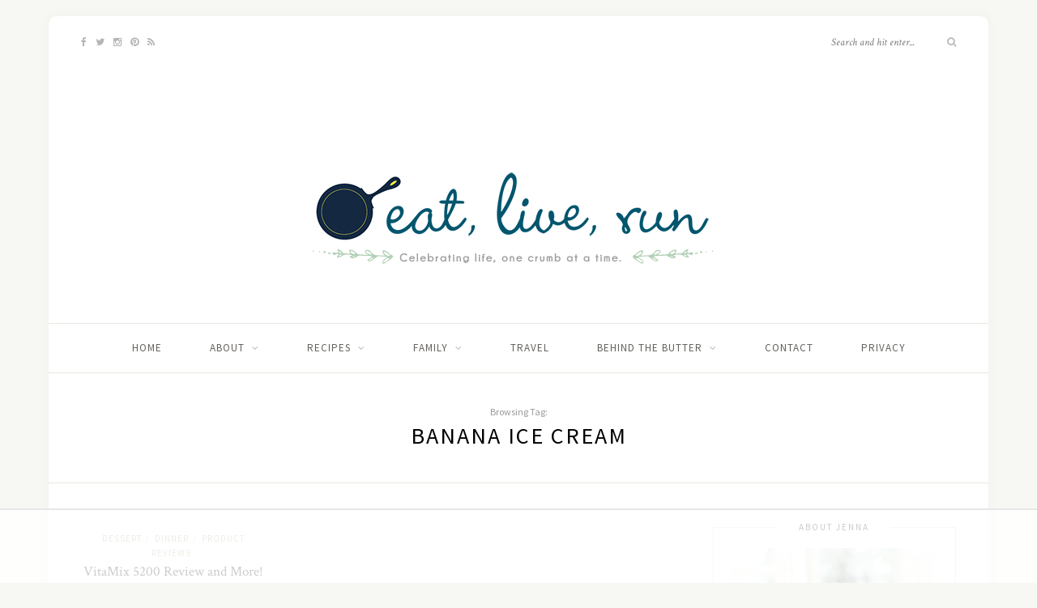

--- FILE ---
content_type: text/html; charset=UTF-8
request_url: https://www.eatliverun.com/tag/banana-ice-cream/
body_size: 13893
content:
<!DOCTYPE html>
<html lang="en-US">
<head>

	<meta charset="UTF-8">
	<meta http-equiv="X-UA-Compatible" content="IE=edge">
	<meta name="viewport" content="width=device-width, initial-scale=1">

	<link rel="profile" href="http://gmpg.org/xfn/11" />
	
	<link rel="pingback" href="https://www.eatliverun.com/xmlrpc.php" />

	
<!--Plugin WP Missed Schedule 2013.1231.2013 Active - Tag 6707293c0218e2d8b7aa38d418ffa608-->

<!-- This website is patched against a big problem not solved from WordPress 2.5+ to date -->

<script data-no-optimize="1" data-cfasync="false">!function(){"use strict";const t={adt_ei:{identityApiKey:"plainText",source:"url",type:"plaintext",priority:1},adt_eih:{identityApiKey:"sha256",source:"urlh",type:"hashed",priority:2},sh_kit:{identityApiKey:"sha256",source:"urlhck",type:"hashed",priority:3}},e=Object.keys(t);function i(t){const e=t.match(/((?=([a-z0-9._!#$%+^&*()[\]<>-]+))\2@[a-z0-9._-]+\.[a-z0-9._-]+)/gi);return e?e[0]:""}function n(t){return i(a(t.toLowerCase()))}function a(t){return t.replace(/\s/g,"")}function o(t,e){const i=new URL(e);t.forEach(t=>i.searchParams.delete(t)),history.replaceState(null,"",i.toString())}var r={checkEmail:i,validateEmail:n,trimInput:a,removeQueryParamsAndUpdateHistory:o,detectEmails:async function(){const i=new URL(window.location.href),a=i.searchParams;let r=null;const c=Object.entries(t).sort(([,t],[,e])=>t.priority-e.priority).map(([t])=>t);for(const e of c){const i=a.get(e),o=t[e];if(!i||!o)continue;const c=decodeURIComponent(i),d="plaintext"===o.type&&n(c),s="hashed"===o.type&&c;if(d||s){r={value:c,config:o};break}}if(r){const{value:t,config:e}=r;window.adthrive=window.adthrive||{},window.adthrive.cmd=window.adthrive.cmd||[],window.adthrive.cmd.push((function(){window.adthrive.identityApi({source:e.source,[e.identityApiKey]:t},({success:i,data:n})=>{i?window.adthrive.log("info","Plugin","detectEmails",`Identity API called with ${e.type} email: ${t}`,n):window.adthrive.log("warning","Plugin","detectEmails",`Failed to call Identity API with ${e.type} email: ${t}`,n)})}))}o(e,i)},cb:"adthrive"};const{detectEmails:c,cb:d}=r;c()}();
</script><title>banana ice cream &#8211; Eat, Live, Run</title>
<meta name='robots' content='max-image-preview:large' />
	<style>img:is([sizes="auto" i], [sizes^="auto," i]) { contain-intrinsic-size: 3000px 1500px }</style>
	
<script data-no-optimize="1" data-cfasync="false">
(function(w, d) {
	w.adthrive = w.adthrive || {};
	w.adthrive.cmd = w.adthrive.cmd || [];
	w.adthrive.plugin = 'adthrive-ads-3.8.0';
	w.adthrive.host = 'ads.adthrive.com';
	w.adthrive.integration = 'plugin';

	var commitParam = (w.adthriveCLS && w.adthriveCLS.bucket !== 'prod' && w.adthriveCLS.branch) ? '&commit=' + w.adthriveCLS.branch : '';

	var s = d.createElement('script');
	s.async = true;
	s.referrerpolicy='no-referrer-when-downgrade';
	s.src = 'https://' + w.adthrive.host + '/sites/5880f0efd9ce9f38e71e8095/ads.min.js?referrer=' + w.encodeURIComponent(w.location.href) + commitParam + '&cb=' + (Math.floor(Math.random() * 100) + 1) + '';
	var n = d.getElementsByTagName('script')[0];
	n.parentNode.insertBefore(s, n);
})(window, document);
</script>
<link rel="dns-prefetch" href="https://ads.adthrive.com/"><link rel="preconnect" href="https://ads.adthrive.com/"><link rel="preconnect" href="https://ads.adthrive.com/" crossorigin>
		<!-- Meta Tag Manager -->
		<meta name="p:domain_verify" content="8e6f0d4e98aca0db82d021edcaa38104" />
		<!-- / Meta Tag Manager -->
<link rel='dns-prefetch' href='//platform-api.sharethis.com' />
<link rel='dns-prefetch' href='//fonts.googleapis.com' />
<link rel="alternate" type="application/rss+xml" title="Eat, Live, Run &raquo; Feed" href="https://www.eatliverun.com/feed/" />
<link rel="alternate" type="application/rss+xml" title="Eat, Live, Run &raquo; Comments Feed" href="https://www.eatliverun.com/comments/feed/" />
<link rel="alternate" type="application/rss+xml" title="Eat, Live, Run &raquo; banana ice cream Tag Feed" href="https://www.eatliverun.com/tag/banana-ice-cream/feed/" />
<script type="text/javascript">
/* <![CDATA[ */
window._wpemojiSettings = {"baseUrl":"https:\/\/s.w.org\/images\/core\/emoji\/16.0.1\/72x72\/","ext":".png","svgUrl":"https:\/\/s.w.org\/images\/core\/emoji\/16.0.1\/svg\/","svgExt":".svg","source":{"concatemoji":"https:\/\/s6655.pcdn.co\/wp-includes\/js\/wp-emoji-release.min.js?ver=6.8.3"}};
/*! This file is auto-generated */
!function(s,n){var o,i,e;function c(e){try{var t={supportTests:e,timestamp:(new Date).valueOf()};sessionStorage.setItem(o,JSON.stringify(t))}catch(e){}}function p(e,t,n){e.clearRect(0,0,e.canvas.width,e.canvas.height),e.fillText(t,0,0);var t=new Uint32Array(e.getImageData(0,0,e.canvas.width,e.canvas.height).data),a=(e.clearRect(0,0,e.canvas.width,e.canvas.height),e.fillText(n,0,0),new Uint32Array(e.getImageData(0,0,e.canvas.width,e.canvas.height).data));return t.every(function(e,t){return e===a[t]})}function u(e,t){e.clearRect(0,0,e.canvas.width,e.canvas.height),e.fillText(t,0,0);for(var n=e.getImageData(16,16,1,1),a=0;a<n.data.length;a++)if(0!==n.data[a])return!1;return!0}function f(e,t,n,a){switch(t){case"flag":return n(e,"\ud83c\udff3\ufe0f\u200d\u26a7\ufe0f","\ud83c\udff3\ufe0f\u200b\u26a7\ufe0f")?!1:!n(e,"\ud83c\udde8\ud83c\uddf6","\ud83c\udde8\u200b\ud83c\uddf6")&&!n(e,"\ud83c\udff4\udb40\udc67\udb40\udc62\udb40\udc65\udb40\udc6e\udb40\udc67\udb40\udc7f","\ud83c\udff4\u200b\udb40\udc67\u200b\udb40\udc62\u200b\udb40\udc65\u200b\udb40\udc6e\u200b\udb40\udc67\u200b\udb40\udc7f");case"emoji":return!a(e,"\ud83e\udedf")}return!1}function g(e,t,n,a){var r="undefined"!=typeof WorkerGlobalScope&&self instanceof WorkerGlobalScope?new OffscreenCanvas(300,150):s.createElement("canvas"),o=r.getContext("2d",{willReadFrequently:!0}),i=(o.textBaseline="top",o.font="600 32px Arial",{});return e.forEach(function(e){i[e]=t(o,e,n,a)}),i}function t(e){var t=s.createElement("script");t.src=e,t.defer=!0,s.head.appendChild(t)}"undefined"!=typeof Promise&&(o="wpEmojiSettingsSupports",i=["flag","emoji"],n.supports={everything:!0,everythingExceptFlag:!0},e=new Promise(function(e){s.addEventListener("DOMContentLoaded",e,{once:!0})}),new Promise(function(t){var n=function(){try{var e=JSON.parse(sessionStorage.getItem(o));if("object"==typeof e&&"number"==typeof e.timestamp&&(new Date).valueOf()<e.timestamp+604800&&"object"==typeof e.supportTests)return e.supportTests}catch(e){}return null}();if(!n){if("undefined"!=typeof Worker&&"undefined"!=typeof OffscreenCanvas&&"undefined"!=typeof URL&&URL.createObjectURL&&"undefined"!=typeof Blob)try{var e="postMessage("+g.toString()+"("+[JSON.stringify(i),f.toString(),p.toString(),u.toString()].join(",")+"));",a=new Blob([e],{type:"text/javascript"}),r=new Worker(URL.createObjectURL(a),{name:"wpTestEmojiSupports"});return void(r.onmessage=function(e){c(n=e.data),r.terminate(),t(n)})}catch(e){}c(n=g(i,f,p,u))}t(n)}).then(function(e){for(var t in e)n.supports[t]=e[t],n.supports.everything=n.supports.everything&&n.supports[t],"flag"!==t&&(n.supports.everythingExceptFlag=n.supports.everythingExceptFlag&&n.supports[t]);n.supports.everythingExceptFlag=n.supports.everythingExceptFlag&&!n.supports.flag,n.DOMReady=!1,n.readyCallback=function(){n.DOMReady=!0}}).then(function(){return e}).then(function(){var e;n.supports.everything||(n.readyCallback(),(e=n.source||{}).concatemoji?t(e.concatemoji):e.wpemoji&&e.twemoji&&(t(e.twemoji),t(e.wpemoji)))}))}((window,document),window._wpemojiSettings);
/* ]]> */
</script>
<style id='wp-emoji-styles-inline-css' type='text/css'>

	img.wp-smiley, img.emoji {
		display: inline !important;
		border: none !important;
		box-shadow: none !important;
		height: 1em !important;
		width: 1em !important;
		margin: 0 0.07em !important;
		vertical-align: -0.1em !important;
		background: none !important;
		padding: 0 !important;
	}
</style>
<link rel='stylesheet' id='wp-block-library-css' href='https://s6655.pcdn.co/wp-includes/css/dist/block-library/style.min.css?ver=6.8.3' type='text/css' media='all' />
<style id='classic-theme-styles-inline-css' type='text/css'>
/*! This file is auto-generated */
.wp-block-button__link{color:#fff;background-color:#32373c;border-radius:9999px;box-shadow:none;text-decoration:none;padding:calc(.667em + 2px) calc(1.333em + 2px);font-size:1.125em}.wp-block-file__button{background:#32373c;color:#fff;text-decoration:none}
</style>
<style id='global-styles-inline-css' type='text/css'>
:root{--wp--preset--aspect-ratio--square: 1;--wp--preset--aspect-ratio--4-3: 4/3;--wp--preset--aspect-ratio--3-4: 3/4;--wp--preset--aspect-ratio--3-2: 3/2;--wp--preset--aspect-ratio--2-3: 2/3;--wp--preset--aspect-ratio--16-9: 16/9;--wp--preset--aspect-ratio--9-16: 9/16;--wp--preset--color--black: #000000;--wp--preset--color--cyan-bluish-gray: #abb8c3;--wp--preset--color--white: #ffffff;--wp--preset--color--pale-pink: #f78da7;--wp--preset--color--vivid-red: #cf2e2e;--wp--preset--color--luminous-vivid-orange: #ff6900;--wp--preset--color--luminous-vivid-amber: #fcb900;--wp--preset--color--light-green-cyan: #7bdcb5;--wp--preset--color--vivid-green-cyan: #00d084;--wp--preset--color--pale-cyan-blue: #8ed1fc;--wp--preset--color--vivid-cyan-blue: #0693e3;--wp--preset--color--vivid-purple: #9b51e0;--wp--preset--gradient--vivid-cyan-blue-to-vivid-purple: linear-gradient(135deg,rgba(6,147,227,1) 0%,rgb(155,81,224) 100%);--wp--preset--gradient--light-green-cyan-to-vivid-green-cyan: linear-gradient(135deg,rgb(122,220,180) 0%,rgb(0,208,130) 100%);--wp--preset--gradient--luminous-vivid-amber-to-luminous-vivid-orange: linear-gradient(135deg,rgba(252,185,0,1) 0%,rgba(255,105,0,1) 100%);--wp--preset--gradient--luminous-vivid-orange-to-vivid-red: linear-gradient(135deg,rgba(255,105,0,1) 0%,rgb(207,46,46) 100%);--wp--preset--gradient--very-light-gray-to-cyan-bluish-gray: linear-gradient(135deg,rgb(238,238,238) 0%,rgb(169,184,195) 100%);--wp--preset--gradient--cool-to-warm-spectrum: linear-gradient(135deg,rgb(74,234,220) 0%,rgb(151,120,209) 20%,rgb(207,42,186) 40%,rgb(238,44,130) 60%,rgb(251,105,98) 80%,rgb(254,248,76) 100%);--wp--preset--gradient--blush-light-purple: linear-gradient(135deg,rgb(255,206,236) 0%,rgb(152,150,240) 100%);--wp--preset--gradient--blush-bordeaux: linear-gradient(135deg,rgb(254,205,165) 0%,rgb(254,45,45) 50%,rgb(107,0,62) 100%);--wp--preset--gradient--luminous-dusk: linear-gradient(135deg,rgb(255,203,112) 0%,rgb(199,81,192) 50%,rgb(65,88,208) 100%);--wp--preset--gradient--pale-ocean: linear-gradient(135deg,rgb(255,245,203) 0%,rgb(182,227,212) 50%,rgb(51,167,181) 100%);--wp--preset--gradient--electric-grass: linear-gradient(135deg,rgb(202,248,128) 0%,rgb(113,206,126) 100%);--wp--preset--gradient--midnight: linear-gradient(135deg,rgb(2,3,129) 0%,rgb(40,116,252) 100%);--wp--preset--font-size--small: 13px;--wp--preset--font-size--medium: 20px;--wp--preset--font-size--large: 36px;--wp--preset--font-size--x-large: 42px;--wp--preset--spacing--20: 0.44rem;--wp--preset--spacing--30: 0.67rem;--wp--preset--spacing--40: 1rem;--wp--preset--spacing--50: 1.5rem;--wp--preset--spacing--60: 2.25rem;--wp--preset--spacing--70: 3.38rem;--wp--preset--spacing--80: 5.06rem;--wp--preset--shadow--natural: 6px 6px 9px rgba(0, 0, 0, 0.2);--wp--preset--shadow--deep: 12px 12px 50px rgba(0, 0, 0, 0.4);--wp--preset--shadow--sharp: 6px 6px 0px rgba(0, 0, 0, 0.2);--wp--preset--shadow--outlined: 6px 6px 0px -3px rgba(255, 255, 255, 1), 6px 6px rgba(0, 0, 0, 1);--wp--preset--shadow--crisp: 6px 6px 0px rgba(0, 0, 0, 1);}:where(.is-layout-flex){gap: 0.5em;}:where(.is-layout-grid){gap: 0.5em;}body .is-layout-flex{display: flex;}.is-layout-flex{flex-wrap: wrap;align-items: center;}.is-layout-flex > :is(*, div){margin: 0;}body .is-layout-grid{display: grid;}.is-layout-grid > :is(*, div){margin: 0;}:where(.wp-block-columns.is-layout-flex){gap: 2em;}:where(.wp-block-columns.is-layout-grid){gap: 2em;}:where(.wp-block-post-template.is-layout-flex){gap: 1.25em;}:where(.wp-block-post-template.is-layout-grid){gap: 1.25em;}.has-black-color{color: var(--wp--preset--color--black) !important;}.has-cyan-bluish-gray-color{color: var(--wp--preset--color--cyan-bluish-gray) !important;}.has-white-color{color: var(--wp--preset--color--white) !important;}.has-pale-pink-color{color: var(--wp--preset--color--pale-pink) !important;}.has-vivid-red-color{color: var(--wp--preset--color--vivid-red) !important;}.has-luminous-vivid-orange-color{color: var(--wp--preset--color--luminous-vivid-orange) !important;}.has-luminous-vivid-amber-color{color: var(--wp--preset--color--luminous-vivid-amber) !important;}.has-light-green-cyan-color{color: var(--wp--preset--color--light-green-cyan) !important;}.has-vivid-green-cyan-color{color: var(--wp--preset--color--vivid-green-cyan) !important;}.has-pale-cyan-blue-color{color: var(--wp--preset--color--pale-cyan-blue) !important;}.has-vivid-cyan-blue-color{color: var(--wp--preset--color--vivid-cyan-blue) !important;}.has-vivid-purple-color{color: var(--wp--preset--color--vivid-purple) !important;}.has-black-background-color{background-color: var(--wp--preset--color--black) !important;}.has-cyan-bluish-gray-background-color{background-color: var(--wp--preset--color--cyan-bluish-gray) !important;}.has-white-background-color{background-color: var(--wp--preset--color--white) !important;}.has-pale-pink-background-color{background-color: var(--wp--preset--color--pale-pink) !important;}.has-vivid-red-background-color{background-color: var(--wp--preset--color--vivid-red) !important;}.has-luminous-vivid-orange-background-color{background-color: var(--wp--preset--color--luminous-vivid-orange) !important;}.has-luminous-vivid-amber-background-color{background-color: var(--wp--preset--color--luminous-vivid-amber) !important;}.has-light-green-cyan-background-color{background-color: var(--wp--preset--color--light-green-cyan) !important;}.has-vivid-green-cyan-background-color{background-color: var(--wp--preset--color--vivid-green-cyan) !important;}.has-pale-cyan-blue-background-color{background-color: var(--wp--preset--color--pale-cyan-blue) !important;}.has-vivid-cyan-blue-background-color{background-color: var(--wp--preset--color--vivid-cyan-blue) !important;}.has-vivid-purple-background-color{background-color: var(--wp--preset--color--vivid-purple) !important;}.has-black-border-color{border-color: var(--wp--preset--color--black) !important;}.has-cyan-bluish-gray-border-color{border-color: var(--wp--preset--color--cyan-bluish-gray) !important;}.has-white-border-color{border-color: var(--wp--preset--color--white) !important;}.has-pale-pink-border-color{border-color: var(--wp--preset--color--pale-pink) !important;}.has-vivid-red-border-color{border-color: var(--wp--preset--color--vivid-red) !important;}.has-luminous-vivid-orange-border-color{border-color: var(--wp--preset--color--luminous-vivid-orange) !important;}.has-luminous-vivid-amber-border-color{border-color: var(--wp--preset--color--luminous-vivid-amber) !important;}.has-light-green-cyan-border-color{border-color: var(--wp--preset--color--light-green-cyan) !important;}.has-vivid-green-cyan-border-color{border-color: var(--wp--preset--color--vivid-green-cyan) !important;}.has-pale-cyan-blue-border-color{border-color: var(--wp--preset--color--pale-cyan-blue) !important;}.has-vivid-cyan-blue-border-color{border-color: var(--wp--preset--color--vivid-cyan-blue) !important;}.has-vivid-purple-border-color{border-color: var(--wp--preset--color--vivid-purple) !important;}.has-vivid-cyan-blue-to-vivid-purple-gradient-background{background: var(--wp--preset--gradient--vivid-cyan-blue-to-vivid-purple) !important;}.has-light-green-cyan-to-vivid-green-cyan-gradient-background{background: var(--wp--preset--gradient--light-green-cyan-to-vivid-green-cyan) !important;}.has-luminous-vivid-amber-to-luminous-vivid-orange-gradient-background{background: var(--wp--preset--gradient--luminous-vivid-amber-to-luminous-vivid-orange) !important;}.has-luminous-vivid-orange-to-vivid-red-gradient-background{background: var(--wp--preset--gradient--luminous-vivid-orange-to-vivid-red) !important;}.has-very-light-gray-to-cyan-bluish-gray-gradient-background{background: var(--wp--preset--gradient--very-light-gray-to-cyan-bluish-gray) !important;}.has-cool-to-warm-spectrum-gradient-background{background: var(--wp--preset--gradient--cool-to-warm-spectrum) !important;}.has-blush-light-purple-gradient-background{background: var(--wp--preset--gradient--blush-light-purple) !important;}.has-blush-bordeaux-gradient-background{background: var(--wp--preset--gradient--blush-bordeaux) !important;}.has-luminous-dusk-gradient-background{background: var(--wp--preset--gradient--luminous-dusk) !important;}.has-pale-ocean-gradient-background{background: var(--wp--preset--gradient--pale-ocean) !important;}.has-electric-grass-gradient-background{background: var(--wp--preset--gradient--electric-grass) !important;}.has-midnight-gradient-background{background: var(--wp--preset--gradient--midnight) !important;}.has-small-font-size{font-size: var(--wp--preset--font-size--small) !important;}.has-medium-font-size{font-size: var(--wp--preset--font-size--medium) !important;}.has-large-font-size{font-size: var(--wp--preset--font-size--large) !important;}.has-x-large-font-size{font-size: var(--wp--preset--font-size--x-large) !important;}
:where(.wp-block-post-template.is-layout-flex){gap: 1.25em;}:where(.wp-block-post-template.is-layout-grid){gap: 1.25em;}
:where(.wp-block-columns.is-layout-flex){gap: 2em;}:where(.wp-block-columns.is-layout-grid){gap: 2em;}
:root :where(.wp-block-pullquote){font-size: 1.5em;line-height: 1.6;}
</style>
<link rel='stylesheet' id='contact-form-7-css' href='https://s6655.pcdn.co/wp-content/plugins/contact-form-7/includes/css/styles.css?ver=6.1' type='text/css' media='all' />
<link rel='stylesheet' id='wprm-template-css' href='https://s6655.pcdn.co/wp-content/plugins/wp-recipe-maker/templates/recipe/legacy/tastefully-simple/tastefully-simple.min.css?ver=10.0.4' type='text/css' media='all' />
<link rel='stylesheet' id='sprout_spoon_style-css' href='https://s6655.pcdn.co/wp-content/themes/sprout-spoon/style.css?ver=6.8.3' type='text/css' media='all' />
<link rel='stylesheet' id='fontawesome-css-css' href='https://s6655.pcdn.co/wp-content/themes/sprout-spoon/css/font-awesome.min.css?ver=6.8.3' type='text/css' media='all' />
<link rel='stylesheet' id='bxslider-css-css' href='https://s6655.pcdn.co/wp-content/themes/sprout-spoon/css/jquery.bxslider.css?ver=6.8.3' type='text/css' media='all' />
<link rel='stylesheet' id='sprout_spoon_respon-css' href='https://s6655.pcdn.co/wp-content/themes/sprout-spoon/css/responsive.css?ver=6.8.3' type='text/css' media='all' />
<link rel='stylesheet' id='solopine-fonts-css' href='//fonts.googleapis.com/css?family=Source+Sans+Pro%3A400%2C600%2C700%2C400italic%2C700italic%7CCrimson+Text%3A400%2C700%2C700italic%2C400italic%26subset%3Dlatin%2Clatin-ext&#038;ver=1.0.0' type='text/css' media='all' />
<script type="text/javascript" src="//platform-api.sharethis.com/js/sharethis.js#source=googleanalytics-wordpress#product=ga&amp;property=58a69a1e13d0b400116d057e" id="googleanalytics-platform-sharethis-js"></script>
<link rel="https://api.w.org/" href="https://www.eatliverun.com/wp-json/" /><link rel="alternate" title="JSON" type="application/json" href="https://www.eatliverun.com/wp-json/wp/v2/tags/36" /><link rel="EditURI" type="application/rsd+xml" title="RSD" href="https://www.eatliverun.com/xmlrpc.php?rsd" />
<meta name="generator" content="WordPress 6.8.3" />
<style type="text/css">.eafl-disclaimer-small{font-size:.8em}.eafl-disclaimer-smaller{font-size:.6em}</style>    <style type="text/css">
	
																																		
    </style>
    <style type="text/css"> html body .wprm-recipe-container { color: #333333; } html body .wprm-recipe-container a.wprm-recipe-print { color: #333333; } html body .wprm-recipe-container a.wprm-recipe-print:hover { color: #333333; } html body .wprm-recipe-container .wprm-recipe { background-color: #ffffff; } html body .wprm-recipe-container .wprm-recipe { border-color: #aaaaaa; } html body .wprm-recipe-container .wprm-recipe-tastefully-simple .wprm-recipe-time-container { border-color: #aaaaaa; } html body .wprm-recipe-container .wprm-recipe .wprm-color-border { border-color: #aaaaaa; } html body .wprm-recipe-container a { color: #000000; } html body .wprm-recipe-container .wprm-recipe-tastefully-simple .wprm-recipe-name { color: #000000; } html body .wprm-recipe-container .wprm-recipe-tastefully-simple .wprm-recipe-header { color: #000000; } html body .wprm-recipe-container h1 { color: #000000; } html body .wprm-recipe-container h2 { color: #000000; } html body .wprm-recipe-container h3 { color: #000000; } html body .wprm-recipe-container h4 { color: #000000; } html body .wprm-recipe-container h5 { color: #000000; } html body .wprm-recipe-container h6 { color: #000000; } html body .wprm-recipe-container svg path { fill: #343434; } html body .wprm-recipe-container svg rect { fill: #343434; } html body .wprm-recipe-container svg polygon { stroke: #343434; } html body .wprm-recipe-container .wprm-rating-star-full svg polygon { fill: #343434; } html body .wprm-recipe-container .wprm-recipe .wprm-color-accent { background-color: #2c3e50; } html body .wprm-recipe-container .wprm-recipe .wprm-color-accent { color: #ffffff; } html body .wprm-recipe-container .wprm-recipe .wprm-color-accent a.wprm-recipe-print { color: #ffffff; } html body .wprm-recipe-container .wprm-recipe .wprm-color-accent a.wprm-recipe-print:hover { color: #ffffff; } html body .wprm-recipe-container .wprm-recipe-colorful .wprm-recipe-header { background-color: #2c3e50; } html body .wprm-recipe-container .wprm-recipe-colorful .wprm-recipe-header { color: #ffffff; } html body .wprm-recipe-container .wprm-recipe-colorful .wprm-recipe-meta > div { background-color: #3498db; } html body .wprm-recipe-container .wprm-recipe-colorful .wprm-recipe-meta > div { color: #ffffff; } html body .wprm-recipe-container .wprm-recipe-colorful .wprm-recipe-meta > div a.wprm-recipe-print { color: #ffffff; } html body .wprm-recipe-container .wprm-recipe-colorful .wprm-recipe-meta > div a.wprm-recipe-print:hover { color: #ffffff; } .wprm-rating-star svg polygon { stroke: #343434; } .wprm-rating-star.wprm-rating-star-full svg polygon { fill: #343434; } html body .wprm-recipe-container .wprm-recipe-instruction-image { text-align: left; } html body .wprm-recipe-container li.wprm-recipe-ingredient { list-style-type: disc; } html body .wprm-recipe-container li.wprm-recipe-instruction { list-style-type: decimal; } .tippy-box[data-theme~="wprm"] { background-color: #333333; color: #FFFFFF; } .tippy-box[data-theme~="wprm"][data-placement^="top"] > .tippy-arrow::before { border-top-color: #333333; } .tippy-box[data-theme~="wprm"][data-placement^="bottom"] > .tippy-arrow::before { border-bottom-color: #333333; } .tippy-box[data-theme~="wprm"][data-placement^="left"] > .tippy-arrow::before { border-left-color: #333333; } .tippy-box[data-theme~="wprm"][data-placement^="right"] > .tippy-arrow::before { border-right-color: #333333; } .tippy-box[data-theme~="wprm"] a { color: #FFFFFF; } .wprm-comment-rating svg { width: 18px !important; height: 18px !important; } img.wprm-comment-rating { width: 90px !important; height: 18px !important; } body { --comment-rating-star-color: #343434; } body { --wprm-popup-font-size: 16px; } body { --wprm-popup-background: #ffffff; } body { --wprm-popup-title: #000000; } body { --wprm-popup-content: #444444; } body { --wprm-popup-button-background: #444444; } body { --wprm-popup-button-text: #ffffff; }</style><style type="text/css">.wprm-glossary-term {color: #5A822B;text-decoration: underline;cursor: help;}</style>    <style type="text/css">
	
		#header { padding-top:80px; padding-bottom:60px; }
														
		#wrapper { margin-top:20px; }				#wrapper { border-radius:px; }
		#header { border-radius:px px 0 0; }
						
												
						
						
																						
																		
												
										
										
																												
																				
										
						
				
    </style>
    <script>
(function() {
	(function (i, s, o, g, r, a, m) {
		i['GoogleAnalyticsObject'] = r;
		i[r] = i[r] || function () {
				(i[r].q = i[r].q || []).push(arguments)
			}, i[r].l = 1 * new Date();
		a = s.createElement(o),
			m = s.getElementsByTagName(o)[0];
		a.async = 1;
		a.src = g;
		m.parentNode.insertBefore(a, m)
	})(window, document, 'script', 'https://google-analytics.com/analytics.js', 'ga');

	ga('create', 'UA-6240436-1', 'auto');
			ga('send', 'pageview');
	})();
</script>
	
</head>

<body class="archive tag tag-banana-ice-cream tag-36 wp-theme-sprout-spoon">
	
	<div id="wrapper">
	
		<header id="header">
		
			<div class="container">
				
								<div id="top-social">
					<a href="http://facebook.com/eatliverun" target="_blank"><i class="fa fa-facebook"></i></a>					<a href="http://twitter.com/eatliverun" target="_blank"><i class="fa fa-twitter"></i></a>					<a href="http://instagram.com/eatliverun" target="_blank"><i class="fa fa-instagram"></i></a>					<a href="http://pinterest.com/eatliverun" target="_blank"><i class="fa fa-pinterest"></i></a>																																													<a href="http://www.eatliverun.com/feed/" target="_blank"><i class="fa fa-rss"></i></a>				</div>
								
				<div id="logo">
											
													<h2><a href="https://www.eatliverun.com/"><img src="https://s6655.pcdn.co/wp-content/uploads/2017/01/elrlogonew.png" alt="Eat, Live, Run" /></a></h2>
												
									</div>
				
								<div id="top-search">
					<form role="search" method="get" id="searchform" action="https://www.eatliverun.com/">
		<input type="text" placeholder="Search and hit enter..." name="s" id="s" />
		<i class="fa fa-search"></i>
</form>				</div>
							
			</div>
		
		</header>
		
		<nav id="navigation">
			
			<div class="container">
				
				<div id="nav-wrapper">
					<ul id="menu-primarynav" class="menu"><li id="menu-item-53501" class="menu-item menu-item-type-custom menu-item-object-custom menu-item-home menu-item-53501"><a href="http://www.eatliverun.com">Home</a></li>
<li id="menu-item-53502" class="menu-item menu-item-type-post_type menu-item-object-page menu-item-has-children menu-item-53502"><a href="https://www.eatliverun.com/about/">About</a>
<ul class="sub-menu">
	<li id="menu-item-53843" class="menu-item menu-item-type-post_type menu-item-object-page menu-item-53843"><a href="https://www.eatliverun.com/work-with-us/">Work with Us</a></li>
</ul>
</li>
<li id="menu-item-53505" class="menu-item menu-item-type-post_type menu-item-object-page menu-item-has-children menu-item-53505"><a href="https://www.eatliverun.com/recipes/">Recipes</a>
<ul class="sub-menu">
	<li id="menu-item-53666" class="menu-item menu-item-type-taxonomy menu-item-object-category menu-item-has-children menu-item-53666"><a href="https://www.eatliverun.com/category/recipes-2/main-course-2/">Main Courses</a>
	<ul class="sub-menu">
		<li id="menu-item-53674" class="menu-item menu-item-type-taxonomy menu-item-object-category menu-item-53674"><a href="https://www.eatliverun.com/category/recipes-2/beef-2/">Beef</a></li>
		<li id="menu-item-53675" class="menu-item menu-item-type-taxonomy menu-item-object-category menu-item-53675"><a href="https://www.eatliverun.com/category/recipes-2/chicken-2/">Chicken</a></li>
		<li id="menu-item-53679" class="menu-item menu-item-type-taxonomy menu-item-object-category menu-item-53679"><a href="https://www.eatliverun.com/category/recipes-2/pasta-2/">Pasta</a></li>
		<li id="menu-item-53678" class="menu-item menu-item-type-taxonomy menu-item-object-category menu-item-53678"><a href="https://www.eatliverun.com/category/recipes-2/pork-recipes-2/">Pork</a></li>
		<li id="menu-item-53677" class="menu-item menu-item-type-taxonomy menu-item-object-category menu-item-53677"><a href="https://www.eatliverun.com/category/recipes-2/sandwiches-recipes-2/">Sandwiches</a></li>
		<li id="menu-item-53681" class="menu-item menu-item-type-taxonomy menu-item-object-category menu-item-53681"><a href="https://www.eatliverun.com/category/recipes-2/seafood/">Seafood</a></li>
		<li id="menu-item-53682" class="menu-item menu-item-type-taxonomy menu-item-object-category menu-item-53682"><a href="https://www.eatliverun.com/category/recipes-2/turkey-recipes-2/">Turkey</a></li>
		<li id="menu-item-53676" class="menu-item menu-item-type-taxonomy menu-item-object-category menu-item-53676"><a href="https://www.eatliverun.com/category/recipes-2/vegetarian-2/">Vegetarian</a></li>
	</ul>
</li>
	<li id="menu-item-53664" class="menu-item menu-item-type-taxonomy menu-item-object-category menu-item-53664"><a href="https://www.eatliverun.com/category/recipes-2/appetizers-2/">Appetizers</a></li>
	<li id="menu-item-53665" class="menu-item menu-item-type-taxonomy menu-item-object-category menu-item-has-children menu-item-53665"><a href="https://www.eatliverun.com/category/recipes-2/breads-2/">Breads</a>
	<ul class="sub-menu">
		<li id="menu-item-53696" class="menu-item menu-item-type-taxonomy menu-item-object-category menu-item-53696"><a href="https://www.eatliverun.com/category/recipes-2/muffins-scones/">Muffins &amp; Scones</a></li>
	</ul>
</li>
	<li id="menu-item-53667" class="menu-item menu-item-type-taxonomy menu-item-object-category menu-item-53667"><a href="https://www.eatliverun.com/category/recipes-2/breakfast-recipes-2/">Breakfast</a></li>
	<li id="menu-item-53513" class="menu-item menu-item-type-taxonomy menu-item-object-category menu-item-53513"><a href="https://www.eatliverun.com/category/recipes-2/canning-recipes-2/">Canning</a></li>
	<li id="menu-item-53671" class="menu-item menu-item-type-taxonomy menu-item-object-category menu-item-has-children menu-item-53671"><a href="https://www.eatliverun.com/category/dessert/">Dessert</a>
	<ul class="sub-menu">
		<li id="menu-item-53694" class="menu-item menu-item-type-taxonomy menu-item-object-category menu-item-53694"><a href="https://www.eatliverun.com/category/recipes-2/brownies-and-bars-recipes-2/">Brownies &#038; Bars</a></li>
		<li id="menu-item-53689" class="menu-item menu-item-type-taxonomy menu-item-object-category menu-item-53689"><a href="https://www.eatliverun.com/category/recipes-2/cakes-2/">Cakes</a></li>
		<li id="menu-item-53695" class="menu-item menu-item-type-taxonomy menu-item-object-category menu-item-53695"><a href="https://www.eatliverun.com/category/recipes-2/candy-recipes-2/">Candy</a></li>
		<li id="menu-item-53691" class="menu-item menu-item-type-taxonomy menu-item-object-category menu-item-53691"><a href="https://www.eatliverun.com/category/recipes-2/cookies-2/">Cookies</a></li>
		<li id="menu-item-53690" class="menu-item menu-item-type-taxonomy menu-item-object-category menu-item-53690"><a href="https://www.eatliverun.com/category/recipes-2/cupcakes-2/">Cupcakes</a></li>
		<li id="menu-item-53692" class="menu-item menu-item-type-taxonomy menu-item-object-category menu-item-53692"><a href="https://www.eatliverun.com/category/recipes-2/pie-2/">Pies, Crisps &#038; Cobblers</a></li>
		<li id="menu-item-53693" class="menu-item menu-item-type-taxonomy menu-item-object-category menu-item-53693"><a href="https://www.eatliverun.com/category/recipes-2/puddings-custards/">Puddings &amp; Custards</a></li>
	</ul>
</li>
	<li id="menu-item-53683" class="menu-item menu-item-type-taxonomy menu-item-object-category menu-item-53683"><a href="https://www.eatliverun.com/category/recipes-2/drinks-2/">Drinks</a></li>
	<li id="menu-item-53670" class="menu-item menu-item-type-taxonomy menu-item-object-category menu-item-53670"><a href="https://www.eatliverun.com/category/recipes-2/soup-recipes-2/">Soups / Stews</a></li>
	<li id="menu-item-53668" class="menu-item menu-item-type-taxonomy menu-item-object-category menu-item-53668"><a href="https://www.eatliverun.com/category/recipes-2/side-dishes/">Side Dishes</a></li>
	<li id="menu-item-53669" class="menu-item menu-item-type-taxonomy menu-item-object-category menu-item-53669"><a href="https://www.eatliverun.com/category/recipes-2/slow-cooker-2/">Slow Cooker</a></li>
	<li id="menu-item-53687" class="menu-item menu-item-type-custom menu-item-object-custom menu-item-53687"><a href="http://www.eatliverun.com/tag/kid-friendly/">Kid Friendly</a></li>
</ul>
</li>
<li id="menu-item-53506" class="menu-item menu-item-type-post_type menu-item-object-page menu-item-has-children menu-item-53506"><a href="https://www.eatliverun.com/elr-baby/">Family</a>
<ul class="sub-menu">
	<li id="menu-item-53636" class="menu-item menu-item-type-taxonomy menu-item-object-category menu-item-53636"><a href="https://www.eatliverun.com/category/family/mom-stuff/">Mom Stuff</a></li>
</ul>
</li>
<li id="menu-item-53512" class="menu-item menu-item-type-taxonomy menu-item-object-category menu-item-53512"><a href="https://www.eatliverun.com/category/travel/">Travel</a></li>
<li id="menu-item-53507" class="menu-item menu-item-type-taxonomy menu-item-object-category menu-item-has-children menu-item-53507"><a href="https://www.eatliverun.com/category/behind-the-butter-3/">Behind The Butter</a>
<ul class="sub-menu">
	<li id="menu-item-53508" class="menu-item menu-item-type-taxonomy menu-item-object-category menu-item-has-children menu-item-53508"><a href="https://www.eatliverun.com/category/books/">Books</a>
	<ul class="sub-menu">
		<li id="menu-item-53637" class="menu-item menu-item-type-taxonomy menu-item-object-category menu-item-53637"><a href="https://www.eatliverun.com/category/cookbook-reviews/">Cookbook Reviews</a></li>
	</ul>
</li>
	<li id="menu-item-53638" class="menu-item menu-item-type-taxonomy menu-item-object-category menu-item-53638"><a href="https://www.eatliverun.com/category/confessions-of-a-food-blogger/">Confessions of a Food Blogger</a></li>
	<li id="menu-item-53632" class="menu-item menu-item-type-taxonomy menu-item-object-category menu-item-53632"><a href="https://www.eatliverun.com/category/exercise/">Exercise</a></li>
	<li id="menu-item-53635" class="menu-item menu-item-type-taxonomy menu-item-object-category menu-item-53635"><a href="https://www.eatliverun.com/category/fashion/">Fashion</a></li>
	<li id="menu-item-53633" class="menu-item menu-item-type-taxonomy menu-item-object-category menu-item-53633"><a href="https://www.eatliverun.com/category/giveaways/">Giveaways</a></li>
	<li id="menu-item-53514" class="menu-item menu-item-type-taxonomy menu-item-object-category menu-item-53514"><a href="https://www.eatliverun.com/category/photography/">Photography</a></li>
	<li id="menu-item-53634" class="menu-item menu-item-type-taxonomy menu-item-object-category menu-item-53634"><a href="https://www.eatliverun.com/category/product-reviews/">Product Reviews</a></li>
</ul>
</li>
<li id="menu-item-53504" class="menu-item menu-item-type-post_type menu-item-object-page menu-item-53504"><a href="https://www.eatliverun.com/contact/">Contact</a></li>
<li id="menu-item-60553" class="menu-item menu-item-type-post_type menu-item-object-page menu-item-60553"><a href="https://www.eatliverun.com/privacy-policy/">Privacy</a></li>
</ul>				</div>
				
				<div class="menu-mobile"></div>
				
					<div id="mobile-social">
					
					<a href="http://facebook.com/eatliverun" target="_blank"><i class="fa fa-facebook"></i></a>					<a href="http://twitter.com/eatliverun" target="_blank"><i class="fa fa-twitter"></i></a>					<a href="http://instagram.com/eatliverun" target="_blank"><i class="fa fa-instagram"></i></a>					<a href="http://pinterest.com/eatliverun" target="_blank"><i class="fa fa-pinterest"></i></a>																																													<a href="http://www.eatliverun.com/feed/" target="_blank"><i class="fa fa-rss"></i></a>					
				</div>
				
			</div>
			
		</nav>	
	<div class="archive-box">
					
		<span>Browsing Tag:</span>
		<h1>banana ice cream</h1>
	
	</div>
	
	<div class="container">
	
		<div id="content">
		
			<div id="main" >
				
									<ul class="sp-grid col3">
								
										
										
						<li>
<article id="post-4606" class="grid-item post-4606 post type-post status-publish format-standard hentry category-dessert category-dinner category-product-reviews tag-banana-ice-cream tag-product-review tag-recipe tag-red-lentil-soup">
		
	<div class="post-img">
				<a href="https://www.eatliverun.com/vitamix-5200-review-and-more/"></a>
			</div>
	
	<div class="post-header">
				<span class="cat"><a href="https://www.eatliverun.com/category/dessert/" rel="category tag">Dessert</a><span>/</span> <a href="https://www.eatliverun.com/category/dinner/" rel="category tag">Dinner</a><span>/</span> <a href="https://www.eatliverun.com/category/product-reviews/" rel="category tag">Product Reviews</a></span>
				<h2><a href="https://www.eatliverun.com/vitamix-5200-review-and-more/">VitaMix 5200 Review and More!</a></h2>
	</div>
	
	<span class="date"><a href="https://www.eatliverun.com/vitamix-5200-review-and-more/">December 29, 2008</a></span>		
</article>
</li>					
						
						
								
				</ul>				
						
	<div class="pagination ">
		
		<div class="older"></div>
		<div class="newer"></div>
		
	</div>
					
					
							
			</div>

<aside id="sidebar">
	
	<div id="solopine_about_widget-3" class="widget solopine_about_widget"><h4 class="widget-title">About Jenna</h4>			
			<div class="about-widget">
				
								<div class="about-img">
					<a href="http://eatliverun.com/about"><img src="https://s6655.pcdn.co/wp-content/uploads/2017/02/JB_Feb_2017-73_300x.jpg" alt="About Jenna" /></a>				</div>
								
								<p><p align="center">Welcome to ELR! </p>

On this site, you'll find a collection of my favorite recipes and stories. I'm a big fan of food --- real food --- and am passionate about celebrating life, one crumb at a time.</p>
								
								
			</div>
			
		</div><div id="categories-2" class="widget widget_categories"><h4 class="widget-title">Categories</h4><form action="https://www.eatliverun.com" method="get"><label class="screen-reader-text" for="cat">Categories</label><select  name='cat' id='cat' class='postform'>
	<option value='-1'>Select Category</option>
	<option class="level-0" value="1093">Appetizers&nbsp;&nbsp;(10)</option>
	<option class="level-0" value="498">Arts &amp; Crafts&nbsp;&nbsp;(3)</option>
	<option class="level-0" value="1327">Baby&nbsp;&nbsp;(40)</option>
	<option class="level-0" value="1465">Baby Food&nbsp;&nbsp;(3)</option>
	<option class="level-0" value="474">Baking&nbsp;&nbsp;(27)</option>
	<option class="level-0" value="1078">Beans and Legumes&nbsp;&nbsp;(13)</option>
	<option class="level-0" value="1085">Beef&nbsp;&nbsp;(16)</option>
	<option class="level-0" value="1">Behind The Butter&nbsp;&nbsp;(663)</option>
	<option class="level-0" value="3">Books&nbsp;&nbsp;(80)</option>
	<option class="level-0" value="1090">Breads&nbsp;&nbsp;(49)</option>
	<option class="level-0" value="4">Breakfast&nbsp;&nbsp;(877)</option>
	<option class="level-0" value="1253">Breakfast&nbsp;&nbsp;(34)</option>
	<option class="level-0" value="1171">Brownies and Bars&nbsp;&nbsp;(21)</option>
	<option class="level-0" value="1088">Cakes&nbsp;&nbsp;(41)</option>
	<option class="level-0" value="1159">Candy&nbsp;&nbsp;(6)</option>
	<option class="level-0" value="1415">Canning&nbsp;&nbsp;(4)</option>
	<option class="level-0" value="1127">Chicken&nbsp;&nbsp;(28)</option>
	<option class="level-0" value="1094">Condiments&nbsp;&nbsp;(4)</option>
	<option class="level-0" value="509">Confessions of a Food Blogger&nbsp;&nbsp;(8)</option>
	<option class="level-0" value="384">Cookbook Reviews&nbsp;&nbsp;(12)</option>
	<option class="level-0" value="1121">Cookies&nbsp;&nbsp;(45)</option>
	<option class="level-0" value="1588">Crackers&nbsp;&nbsp;(1)</option>
	<option class="level-0" value="1077">Cupcakes&nbsp;&nbsp;(17)</option>
	<option class="level-0" value="6">Dessert&nbsp;&nbsp;(642)</option>
	<option class="level-0" value="7">Dinner&nbsp;&nbsp;(895)</option>
	<option class="level-0" value="1189">DIY&nbsp;&nbsp;(1)</option>
	<option class="level-0" value="1585">Donuts&nbsp;&nbsp;(5)</option>
	<option class="level-0" value="1095">Drinks&nbsp;&nbsp;(29)</option>
	<option class="level-0" value="579">Ethnic Food&nbsp;&nbsp;(17)</option>
	<option class="level-0" value="8">Exercise&nbsp;&nbsp;(582)</option>
	<option class="level-0" value="1583">Family&nbsp;&nbsp;(3)</option>
	<option class="level-0" value="974">Fashion&nbsp;&nbsp;(13)</option>
	<option class="level-0" value="1474">Fitness&nbsp;&nbsp;(585)</option>
	<option class="level-0" value="1249">Frozen Desserts&nbsp;&nbsp;(5)</option>
	<option class="level-0" value="1590">Fruit Desserts&nbsp;&nbsp;(22)</option>
	<option class="level-0" value="463">Giveaways&nbsp;&nbsp;(33)</option>
	<option class="level-0" value="913">Guest Bloggers&nbsp;&nbsp;(26)</option>
	<option class="level-0" value="7250">Homeschool&nbsp;&nbsp;(1)</option>
	<option class="level-0" value="10">Lunch&nbsp;&nbsp;(860)</option>
	<option class="level-0" value="1091">Main Course&nbsp;&nbsp;(74)</option>
	<option class="level-0" value="1434">Mom Stuff&nbsp;&nbsp;(5)</option>
	<option class="level-0" value="1584">Most Popular&nbsp;&nbsp;(8)</option>
	<option class="level-0" value="1081">Muffins &amp; Scones&nbsp;&nbsp;(21)</option>
	<option class="level-0" value="1023">Music Monday&nbsp;&nbsp;(5)</option>
	<option class="level-0" value="1074">Pasta&nbsp;&nbsp;(24)</option>
	<option class="level-0" value="985">PBS&nbsp;&nbsp;(37)</option>
	<option class="level-0" value="462">Photography&nbsp;&nbsp;(18)</option>
	<option class="level-0" value="26">Pictures From France!&nbsp;&nbsp;(4)</option>
	<option class="level-0" value="1076">Pie&nbsp;&nbsp;(13)</option>
	<option class="level-0" value="1589">Pizza Dough&nbsp;&nbsp;(4)</option>
	<option class="level-0" value="1155">Pork&nbsp;&nbsp;(9)</option>
	<option class="level-0" value="32">Product Reviews&nbsp;&nbsp;(70)</option>
	<option class="level-0" value="1111">Puddings &amp; Custards&nbsp;&nbsp;(8)</option>
	<option class="level-0" value="1587">Quickbreads&nbsp;&nbsp;(12)</option>
	<option class="level-0" value="479">Recaps&nbsp;&nbsp;(11)</option>
	<option class="level-0" value="1035">Recipe Round-Up&nbsp;&nbsp;(14)</option>
	<option class="level-0" value="477">Recipes&nbsp;&nbsp;(647)</option>
	<option class="level-0" value="1082">Salads&nbsp;&nbsp;(13)</option>
	<option class="level-0" value="1165">Sandwiches&nbsp;&nbsp;(1)</option>
	<option class="level-0" value="1102">Seafood&nbsp;&nbsp;(32)</option>
	<option class="level-0" value="493">Seasonal Ingredients&nbsp;&nbsp;(85)</option>
	<option class="level-0" value="554">Seasonal Recipes&nbsp;&nbsp;(104)</option>
	<option class="level-0" value="527">Side Dishes&nbsp;&nbsp;(28)</option>
	<option class="level-0" value="1099">Slow Cooker&nbsp;&nbsp;(16)</option>
	<option class="level-0" value="1133">Soup&nbsp;&nbsp;(28)</option>
	<option class="level-0" value="897">Tasty Kitchen Blog&nbsp;&nbsp;(18)</option>
	<option class="level-0" value="13">Travel&nbsp;&nbsp;(129)</option>
	<option class="level-0" value="1140">Turkey&nbsp;&nbsp;(7)</option>
	<option class="level-0" value="1142">Vegetables&nbsp;&nbsp;(14)</option>
	<option class="level-0" value="1073">Vegetarian&nbsp;&nbsp;(46)</option>
	<option class="level-0" value="242">Videos&nbsp;&nbsp;(2)</option>
	<option class="level-0" value="1586">Yeast Breads&nbsp;&nbsp;(9)</option>
	<option class="level-0" value="994">Yoga&nbsp;&nbsp;(7)</option>
</select>
</form><script type="text/javascript">
/* <![CDATA[ */

(function() {
	var dropdown = document.getElementById( "cat" );
	function onCatChange() {
		if ( dropdown.options[ dropdown.selectedIndex ].value > 0 ) {
			dropdown.parentNode.submit();
		}
	}
	dropdown.onchange = onCatChange;
})();

/* ]]> */
</script>
</div><div id="archives-2" class="widget widget_archive"><h4 class="widget-title">Back in the Day</h4>		<label class="screen-reader-text" for="archives-dropdown-2">Back in the Day</label>
		<select id="archives-dropdown-2" name="archive-dropdown">
			
			<option value="">Select Month</option>
				<option value='https://www.eatliverun.com/2020/09/'> September 2020 </option>
	<option value='https://www.eatliverun.com/2020/07/'> July 2020 </option>
	<option value='https://www.eatliverun.com/2018/11/'> November 2018 </option>
	<option value='https://www.eatliverun.com/2018/10/'> October 2018 </option>
	<option value='https://www.eatliverun.com/2018/08/'> August 2018 </option>
	<option value='https://www.eatliverun.com/2018/07/'> July 2018 </option>
	<option value='https://www.eatliverun.com/2018/06/'> June 2018 </option>
	<option value='https://www.eatliverun.com/2018/05/'> May 2018 </option>
	<option value='https://www.eatliverun.com/2018/04/'> April 2018 </option>
	<option value='https://www.eatliverun.com/2018/02/'> February 2018 </option>
	<option value='https://www.eatliverun.com/2018/01/'> January 2018 </option>
	<option value='https://www.eatliverun.com/2017/12/'> December 2017 </option>
	<option value='https://www.eatliverun.com/2017/11/'> November 2017 </option>
	<option value='https://www.eatliverun.com/2017/10/'> October 2017 </option>
	<option value='https://www.eatliverun.com/2017/09/'> September 2017 </option>
	<option value='https://www.eatliverun.com/2017/08/'> August 2017 </option>
	<option value='https://www.eatliverun.com/2017/07/'> July 2017 </option>
	<option value='https://www.eatliverun.com/2017/06/'> June 2017 </option>
	<option value='https://www.eatliverun.com/2017/05/'> May 2017 </option>
	<option value='https://www.eatliverun.com/2017/04/'> April 2017 </option>
	<option value='https://www.eatliverun.com/2017/03/'> March 2017 </option>
	<option value='https://www.eatliverun.com/2017/02/'> February 2017 </option>
	<option value='https://www.eatliverun.com/2016/08/'> August 2016 </option>
	<option value='https://www.eatliverun.com/2015/04/'> April 2015 </option>
	<option value='https://www.eatliverun.com/2015/03/'> March 2015 </option>
	<option value='https://www.eatliverun.com/2015/02/'> February 2015 </option>
	<option value='https://www.eatliverun.com/2015/01/'> January 2015 </option>
	<option value='https://www.eatliverun.com/2014/12/'> December 2014 </option>
	<option value='https://www.eatliverun.com/2014/11/'> November 2014 </option>
	<option value='https://www.eatliverun.com/2014/10/'> October 2014 </option>
	<option value='https://www.eatliverun.com/2014/09/'> September 2014 </option>
	<option value='https://www.eatliverun.com/2014/08/'> August 2014 </option>
	<option value='https://www.eatliverun.com/2014/07/'> July 2014 </option>
	<option value='https://www.eatliverun.com/2014/06/'> June 2014 </option>
	<option value='https://www.eatliverun.com/2014/05/'> May 2014 </option>
	<option value='https://www.eatliverun.com/2014/04/'> April 2014 </option>
	<option value='https://www.eatliverun.com/2014/03/'> March 2014 </option>
	<option value='https://www.eatliverun.com/2014/02/'> February 2014 </option>
	<option value='https://www.eatliverun.com/2014/01/'> January 2014 </option>
	<option value='https://www.eatliverun.com/2013/12/'> December 2013 </option>
	<option value='https://www.eatliverun.com/2013/11/'> November 2013 </option>
	<option value='https://www.eatliverun.com/2013/10/'> October 2013 </option>
	<option value='https://www.eatliverun.com/2013/09/'> September 2013 </option>
	<option value='https://www.eatliverun.com/2013/08/'> August 2013 </option>
	<option value='https://www.eatliverun.com/2013/07/'> July 2013 </option>
	<option value='https://www.eatliverun.com/2013/06/'> June 2013 </option>
	<option value='https://www.eatliverun.com/2013/05/'> May 2013 </option>
	<option value='https://www.eatliverun.com/2013/04/'> April 2013 </option>
	<option value='https://www.eatliverun.com/2013/03/'> March 2013 </option>
	<option value='https://www.eatliverun.com/2013/02/'> February 2013 </option>
	<option value='https://www.eatliverun.com/2013/01/'> January 2013 </option>
	<option value='https://www.eatliverun.com/2012/12/'> December 2012 </option>
	<option value='https://www.eatliverun.com/2012/11/'> November 2012 </option>
	<option value='https://www.eatliverun.com/2012/10/'> October 2012 </option>
	<option value='https://www.eatliverun.com/2012/09/'> September 2012 </option>
	<option value='https://www.eatliverun.com/2012/08/'> August 2012 </option>
	<option value='https://www.eatliverun.com/2012/07/'> July 2012 </option>
	<option value='https://www.eatliverun.com/2012/06/'> June 2012 </option>
	<option value='https://www.eatliverun.com/2012/05/'> May 2012 </option>
	<option value='https://www.eatliverun.com/2012/04/'> April 2012 </option>
	<option value='https://www.eatliverun.com/2012/03/'> March 2012 </option>
	<option value='https://www.eatliverun.com/2012/02/'> February 2012 </option>
	<option value='https://www.eatliverun.com/2012/01/'> January 2012 </option>
	<option value='https://www.eatliverun.com/2011/12/'> December 2011 </option>
	<option value='https://www.eatliverun.com/2011/11/'> November 2011 </option>
	<option value='https://www.eatliverun.com/2011/10/'> October 2011 </option>
	<option value='https://www.eatliverun.com/2011/09/'> September 2011 </option>
	<option value='https://www.eatliverun.com/2011/08/'> August 2011 </option>
	<option value='https://www.eatliverun.com/2011/07/'> July 2011 </option>
	<option value='https://www.eatliverun.com/2011/06/'> June 2011 </option>
	<option value='https://www.eatliverun.com/2011/05/'> May 2011 </option>
	<option value='https://www.eatliverun.com/2011/04/'> April 2011 </option>
	<option value='https://www.eatliverun.com/2011/03/'> March 2011 </option>
	<option value='https://www.eatliverun.com/2011/02/'> February 2011 </option>
	<option value='https://www.eatliverun.com/2011/01/'> January 2011 </option>
	<option value='https://www.eatliverun.com/2010/12/'> December 2010 </option>
	<option value='https://www.eatliverun.com/2010/11/'> November 2010 </option>
	<option value='https://www.eatliverun.com/2010/10/'> October 2010 </option>
	<option value='https://www.eatliverun.com/2010/09/'> September 2010 </option>
	<option value='https://www.eatliverun.com/2010/08/'> August 2010 </option>
	<option value='https://www.eatliverun.com/2010/07/'> July 2010 </option>
	<option value='https://www.eatliverun.com/2010/06/'> June 2010 </option>
	<option value='https://www.eatliverun.com/2010/05/'> May 2010 </option>
	<option value='https://www.eatliverun.com/2010/04/'> April 2010 </option>
	<option value='https://www.eatliverun.com/2010/03/'> March 2010 </option>
	<option value='https://www.eatliverun.com/2010/02/'> February 2010 </option>
	<option value='https://www.eatliverun.com/2010/01/'> January 2010 </option>
	<option value='https://www.eatliverun.com/2009/12/'> December 2009 </option>
	<option value='https://www.eatliverun.com/2009/11/'> November 2009 </option>
	<option value='https://www.eatliverun.com/2009/10/'> October 2009 </option>
	<option value='https://www.eatliverun.com/2009/09/'> September 2009 </option>
	<option value='https://www.eatliverun.com/2009/08/'> August 2009 </option>
	<option value='https://www.eatliverun.com/2009/07/'> July 2009 </option>
	<option value='https://www.eatliverun.com/2009/06/'> June 2009 </option>
	<option value='https://www.eatliverun.com/2009/05/'> May 2009 </option>
	<option value='https://www.eatliverun.com/2009/04/'> April 2009 </option>
	<option value='https://www.eatliverun.com/2009/03/'> March 2009 </option>
	<option value='https://www.eatliverun.com/2009/02/'> February 2009 </option>
	<option value='https://www.eatliverun.com/2009/01/'> January 2009 </option>
	<option value='https://www.eatliverun.com/2008/12/'> December 2008 </option>
	<option value='https://www.eatliverun.com/2008/11/'> November 2008 </option>
	<option value='https://www.eatliverun.com/2008/10/'> October 2008 </option>
	<option value='https://www.eatliverun.com/2008/09/'> September 2008 </option>
	<option value='https://www.eatliverun.com/2008/08/'> August 2008 </option>
	<option value='https://www.eatliverun.com/2008/07/'> July 2008 </option>
	<option value='https://www.eatliverun.com/2008/06/'> June 2008 </option>
	<option value='https://www.eatliverun.com/2008/05/'> May 2008 </option>
	<option value='https://www.eatliverun.com/2008/04/'> April 2008 </option>
	<option value='https://www.eatliverun.com/2008/03/'> March 2008 </option>
	<option value='https://www.eatliverun.com/2008/02/'> February 2008 </option>
	<option value='https://www.eatliverun.com/2008/01/'> January 2008 </option>
	<option value='https://www.eatliverun.com/2007/12/'> December 2007 </option>

		</select>

			<script type="text/javascript">
/* <![CDATA[ */

(function() {
	var dropdown = document.getElementById( "archives-dropdown-2" );
	function onSelectChange() {
		if ( dropdown.options[ dropdown.selectedIndex ].value !== '' ) {
			document.location.href = this.options[ this.selectedIndex ].value;
		}
	}
	dropdown.onchange = onSelectChange;
})();

/* ]]> */
</script>
</div><div id="solopine_social_widget-3" class="widget solopine_social_widget"><h4 class="widget-title">Subscribe &#038; Follow</h4>		
			<div class="social-widget">
				<a href="http://facebook.com/eatliverun" target="_blank"><i class="fa fa-facebook"></i></a>				<a href="http://twitter.com/eatliverun" target="_blank"><i class="fa fa-twitter"></i></a>				<a href="http://instagram.com/eatliverun" target="_blank"><i class="fa fa-instagram"></i></a>				<a href="http://pinterest.com/eatliverun" target="_blank"><i class="fa fa-pinterest"></i></a>																																				<a href="http://www.eatliverun.com/feed/" target="_blank"><i class="fa fa-rss"></i></a>			</div>
			
			
		</div><div id="solopine_latest_news_widget-3" class="widget solopine_latest_news_widget"><h4 class="widget-title">Latest Posts</h4>			
							
				<div class="side-pop list">
					
										<div class="side-pop-img">
						<a href="https://www.eatliverun.com/homeschooling-2020-2021-update/" rel="bookmark"><img width="350" height="300" src="https://s6655.pcdn.co/wp-content/uploads/2020/09/IMG_0646-350x300.jpg" class="attachment-sprout_spoon_side-thumb size-sprout_spoon_side-thumb wp-post-image" alt="" decoding="async" loading="lazy" /></a>
					</div>
										
					<div class="side-pop-content">
						<h4><a href="https://www.eatliverun.com/homeschooling-2020-2021-update/">Homeschooling 2020/2021 Update</a></h4>
						<span class="date">September 24, 2020</span>					</div>
				
				</div>
			
							
				<div class="side-pop list">
					
										<div class="side-pop-img">
						<a href="https://www.eatliverun.com/our-charlotte-mason-homeschool/" rel="bookmark"><img width="350" height="300" src="https://s6655.pcdn.co/wp-content/uploads/2020/07/IMG_0038-2-350x300.jpg" class="attachment-sprout_spoon_side-thumb size-sprout_spoon_side-thumb wp-post-image" alt="" decoding="async" loading="lazy" /></a>
					</div>
										
					<div class="side-pop-content">
						<h4><a href="https://www.eatliverun.com/our-charlotte-mason-homeschool/">Our Charlotte Mason Homeschool, Fall 2020</a></h4>
						<span class="date">July 31, 2020</span>					</div>
				
				</div>
			
							
				<div class="side-pop list">
					
										<div class="side-pop-img">
						<a href="https://www.eatliverun.com/welcome-brooks-monroe-birth-story/" rel="bookmark"><img width="350" height="300" src="https://s6655.pcdn.co/wp-content/uploads/2018/11/julialorraine-32-350x300.jpg" class="attachment-sprout_spoon_side-thumb size-sprout_spoon_side-thumb wp-post-image" alt="" decoding="async" loading="lazy" /></a>
					</div>
										
					<div class="side-pop-content">
						<h4><a href="https://www.eatliverun.com/welcome-brooks-monroe-birth-story/">Welcome Brooks Monroe (a birth story)</a></h4>
						<span class="date">November 27, 2018</span>					</div>
				
				</div>
			
												
		</div><div style="margin-bottom:20px;"  id="solopine_promo_widget-5" class="notitle noborder widget solopine_promo_widget">			
			<div class="promo-item" style="background-image:url(https://s6655.pcdn.co/wp-content/uploads/2017/01/reader_favorites_tacos.png); height:130px;">
				<a  href="http://www.eatliverun.com/tag/readerfavorite/"></a>								<div class="promo-overlay">
					<h4>Reader Favorites</h4>
				</div>
							</div>
			
		</div><div style="margin-bottom:20px;"  id="solopine_promo_widget-7" class="notitle noborder widget solopine_promo_widget">			
			<div class="promo-item" style="background-image:url(https://s6655.pcdn.co/wp-content/uploads/2017/01/seasonal_winter_soup.png); height:130px;">
				<a  href="http://www.eatliverun.com/tag/summer/"></a>								<div class="promo-overlay">
					<h4>Seasonal Recipes</h4>
				</div>
							</div>
			
		</div><div id="mc4wp_form_widget-3" class="widget widget_mc4wp_form_widget"><h4 class="widget-title">Email Newsletter</h4><script>(function() {
	window.mc4wp = window.mc4wp || {
		listeners: [],
		forms: {
			on: function(evt, cb) {
				window.mc4wp.listeners.push(
					{
						event   : evt,
						callback: cb
					}
				);
			}
		}
	}
})();
</script><!-- Mailchimp for WordPress v4.10.6 - https://wordpress.org/plugins/mailchimp-for-wp/ --><form id="mc4wp-form-1" class="mc4wp-form mc4wp-form-53961" method="post" data-id="53961" data-name="Newsletter" ><div class="mc4wp-form-fields"><div class="subscribe-box">
 
    <div class="subscribe-text">
      <h4>Never Miss a Recipe!</h4>
      <p>Sign up and receive the latest posts via email.</p>
    </div>
    <div class="subscribe-form">
      <input type="email" name="EMAIL" placeholder="Your email address" required />
      <input type="submit" value="Subscribe" />
    </div>
</div></div><label style="display: none !important;">Leave this field empty if you're human: <input type="text" name="_mc4wp_honeypot" value="" tabindex="-1" autocomplete="off" /></label><input type="hidden" name="_mc4wp_timestamp" value="1768637615" /><input type="hidden" name="_mc4wp_form_id" value="53961" /><input type="hidden" name="_mc4wp_form_element_id" value="mc4wp-form-1" /><div class="mc4wp-response"></div></form><!-- / Mailchimp for WordPress Plugin --></div>	
</aside>			
			<!-- END CONTENT -->
			</div>
			
		<!-- END CONTAINER -->
		</div>
		
		<footer id="footer">
			
			<div id="instagram-footer">
				<div id="null-instagram-feed-2" class="instagram-widget null-instagram-feed"><h4 class="instagram-title">Instagram</h4>Instagram has returned invalid data.<p class="clear"><a href="//instagram.com/eatliverun/" rel="me" target="_blank" class="">Follow Me!</a></p></div>			</div>
			
						<div id="footer-social">
				<a href="http://facebook.com/eatliverun" target="_blank"><i class="fa fa-facebook"></i> <span>Facebook</span></a>				<a href="http://twitter.com/eatliverun" target="_blank"><i class="fa fa-twitter"></i> <span>Twitter</span></a>				<a href="http://instagram.com/eatliverun" target="_blank"><i class="fa fa-instagram"></i> <span>Instagram</span></a>				<a href="http://pinterest.com/eatliverun" target="_blank"><i class="fa fa-pinterest"></i> <span>Pinterest</span></a>																																				<a href="http://www.eatliverun.com/feed/" target="_blank"><i class="fa fa-rss"></i> <span>RSS</span></a>			</div>
						
		</footer>
		
	<!-- END WRAPPER -->
	</div>
	
	<div id="footer-copyright">
			
		<div class="container">
			<p class="left-copy">Copyright 2017 - <a href="http://eatliverun.com">Eat, Live, Run</a>. </p>
			<a href="#" class="to-top">Top <i class="fa fa-angle-up"></i></a>			<p class="right-copy"></p>
		</div>

	</div>
	
	
<!--Plugin WP Missed Schedule 2013.1231.2013 Active - Tag 6707293c0218e2d8b7aa38d418ffa608-->

<!-- This website is patched against a big problem not solved from WordPress 2.5+ to date -->

<script type="speculationrules">
{"prefetch":[{"source":"document","where":{"and":[{"href_matches":"\/*"},{"not":{"href_matches":["\/wp-*.php","\/wp-admin\/*","\/wp-content\/uploads\/*","\/wp-content\/*","\/wp-content\/plugins\/*","\/wp-content\/themes\/sprout-spoon\/*","\/*\\?(.+)"]}},{"not":{"selector_matches":"a[rel~=\"nofollow\"]"}},{"not":{"selector_matches":".no-prefetch, .no-prefetch a"}}]},"eagerness":"conservative"}]}
</script>
<script>(function() {function maybePrefixUrlField () {
  const value = this.value.trim()
  if (value !== '' && value.indexOf('http') !== 0) {
    this.value = 'http://' + value
  }
}

const urlFields = document.querySelectorAll('.mc4wp-form input[type="url"]')
for (let j = 0; j < urlFields.length; j++) {
  urlFields[j].addEventListener('blur', maybePrefixUrlField)
}
})();</script><script type="text/javascript" src="https://s6655.pcdn.co/wp-includes/js/dist/hooks.min.js?ver=4d63a3d491d11ffd8ac6" id="wp-hooks-js"></script>
<script type="text/javascript" src="https://s6655.pcdn.co/wp-includes/js/dist/i18n.min.js?ver=5e580eb46a90c2b997e6" id="wp-i18n-js"></script>
<script type="text/javascript" id="wp-i18n-js-after">
/* <![CDATA[ */
wp.i18n.setLocaleData( { 'text direction\u0004ltr': [ 'ltr' ] } );
/* ]]> */
</script>
<script type="text/javascript" src="https://s6655.pcdn.co/wp-content/plugins/contact-form-7/includes/swv/js/index.js?ver=6.1" id="swv-js"></script>
<script type="text/javascript" id="contact-form-7-js-before">
/* <![CDATA[ */
var wpcf7 = {
    "api": {
        "root": "https:\/\/www.eatliverun.com\/wp-json\/",
        "namespace": "contact-form-7\/v1"
    },
    "cached": 1
};
/* ]]> */
</script>
<script type="text/javascript" src="https://s6655.pcdn.co/wp-content/plugins/contact-form-7/includes/js/index.js?ver=6.1" id="contact-form-7-js"></script>
<script type="text/javascript" id="eafl-public-js-extra">
/* <![CDATA[ */
var eafl_public = {"home_url":"https:\/\/www.eatliverun.com\/","ajax_url":"https:\/\/www.eatliverun.com\/wp-admin\/admin-ajax.php","nonce":"754d3d2019"};
/* ]]> */
</script>
<script type="text/javascript" src="https://s6655.pcdn.co/wp-content/plugins/easy-affiliate-links/dist/public.js?ver=3.7.5" id="eafl-public-js"></script>
<script type="text/javascript" src="https://s6655.pcdn.co/wp-content/themes/sprout-spoon/js/jquery.sticky.js?ver=6.8.3" id="sticky-js"></script>
<script type="text/javascript" src="https://s6655.pcdn.co/wp-content/themes/sprout-spoon/js/jquery.bxslider.min.js?ver=6.8.3" id="bxslider-js"></script>
<script type="text/javascript" src="https://s6655.pcdn.co/wp-content/themes/sprout-spoon/js/jquery.slicknav.min.js?ver=6.8.3" id="slicknav-js"></script>
<script type="text/javascript" src="https://s6655.pcdn.co/wp-content/themes/sprout-spoon/js/jQuery.print.js?ver=6.8.3" id="print-js"></script>
<script type="text/javascript" src="https://s6655.pcdn.co/wp-content/themes/sprout-spoon/js/fitvids.js?ver=6.8.3" id="fitvids-js"></script>
<script type="text/javascript" src="https://s6655.pcdn.co/wp-content/themes/sprout-spoon/js/solopine.js?ver=6.8.3" id="sprout_spoon_scripts-js"></script>
<script type="text/javascript" defer src="https://s6655.pcdn.co/wp-content/plugins/mailchimp-for-wp/assets/js/forms.js?ver=4.10.6" id="mc4wp-forms-api-js"></script>
<script>!function(){"use strict";!function(e){const r={"Europe/Brussels":"gdpr","Europe/Sofia":"gdpr","Europe/Prague":"gdpr","Europe/Copenhagen":"gdpr","Europe/Berlin":"gdpr","Europe/Tallinn":"gdpr","Europe/Dublin":"gdpr","Europe/Athens":"gdpr","Europe/Madrid":"gdpr","Africa/Ceuta":"gdpr","Europe/Paris":"gdpr","Europe/Zagreb":"gdpr","Europe/Rome":"gdpr","Asia/Nicosia":"gdpr","Europe/Nicosia":"gdpr","Europe/Riga":"gdpr","Europe/Vilnius":"gdpr","Europe/Luxembourg":"gdpr","Europe/Budapest":"gdpr","Europe/Malta":"gdpr","Europe/Amsterdam":"gdpr","Europe/Vienna":"gdpr","Europe/Warsaw":"gdpr","Europe/Lisbon":"gdpr","Atlantic/Madeira":"gdpr","Europe/Bucharest":"gdpr","Europe/Ljubljana":"gdpr","Europe/Bratislava":"gdpr","Europe/Helsinki":"gdpr","Europe/Stockholm":"gdpr","Europe/London":"gdpr","Europe/Vaduz":"gdpr","Atlantic/Reykjavik":"gdpr","Europe/Oslo":"gdpr","Europe/Istanbul":"gdpr","Europe/Zurich":"gdpr"},p=(()=>{const e=Intl.DateTimeFormat().resolvedOptions().timeZone;return r[e]||null})();if(null===p||"gdpr"!==p){const r="__adblocker";if(-1===e.cookie.indexOf(r)){const p=new XMLHttpRequest;p.open("GET","https://ads.adthrive.com/abd/abd.js",!0),p.onreadystatechange=function(){if(XMLHttpRequest.DONE===p.readyState)if(200===p.status){const r=e.createElement("script");r.innerHTML=p.responseText,e.getElementsByTagName("head")[0].appendChild(r)}else{const p=new Date;p.setTime(p.getTime()+3e5),e.cookie=r+"=true; expires="+p.toUTCString()+"; path=/"}},p.send()}}}(document)}();
</script><script>!function(){"use strict";var e;e=document,function(){var t,n;function r(){var t=e.createElement("script");t.src="https://cafemedia-com.videoplayerhub.com/galleryplayer.js",e.head.appendChild(t)}function a(){var t=e.cookie.match("(^|[^;]+)\\s*__adblocker\\s*=\\s*([^;]+)");return t&&t.pop()}function c(){clearInterval(n)}return{init:function(){var e;"true"===(t=a())?r():(e=0,n=setInterval((function(){100!==e&&"false"!==t||c(),"true"===t&&(r(),c()),t=a(),e++}),50))}}}().init()}();
</script>	
</body>

</html>

--- FILE ---
content_type: text/html
request_url: https://api.intentiq.com/profiles_engine/ProfilesEngineServlet?at=39&mi=10&dpi=936734067&pt=17&dpn=1&iiqidtype=2&iiqpcid=79a3be0a-be3d-4863-a6aa-692934f6031e&iiqpciddate=1768637621481&pcid=3227e86d-f72e-484a-ad6b-0777bfa086ef&idtype=3&gdpr=0&japs=false&jaesc=0&jafc=0&jaensc=0&jsver=0.33&testGroup=A&source=pbjs&ABTestingConfigurationSource=group&abtg=A&vrref=https%3A%2F%2Fwww.eatliverun.com%2Ftag%2Fbanana-ice-cream%2F
body_size: 57
content:
{"abPercentage":97,"adt":1,"ct":2,"isOptedOut":false,"data":{"eids":[]},"dbsaved":"false","ls":true,"cttl":86400000,"abTestUuid":"g_2d2f6053-c3ea-4a0e-833a-fc794c1ba97c","tc":9,"sid":-1283631978}

--- FILE ---
content_type: text/html; charset=utf-8
request_url: https://www.google.com/recaptcha/api2/aframe
body_size: 269
content:
<!DOCTYPE HTML><html><head><meta http-equiv="content-type" content="text/html; charset=UTF-8"></head><body><script nonce="SejWgj1XQ44jG7VOeypAFQ">/** Anti-fraud and anti-abuse applications only. See google.com/recaptcha */ try{var clients={'sodar':'https://pagead2.googlesyndication.com/pagead/sodar?'};window.addEventListener("message",function(a){try{if(a.source===window.parent){var b=JSON.parse(a.data);var c=clients[b['id']];if(c){var d=document.createElement('img');d.src=c+b['params']+'&rc='+(localStorage.getItem("rc::a")?sessionStorage.getItem("rc::b"):"");window.document.body.appendChild(d);sessionStorage.setItem("rc::e",parseInt(sessionStorage.getItem("rc::e")||0)+1);localStorage.setItem("rc::h",'1768637627945');}}}catch(b){}});window.parent.postMessage("_grecaptcha_ready", "*");}catch(b){}</script></body></html>

--- FILE ---
content_type: text/plain
request_url: https://rtb.openx.net/openrtbb/prebidjs
body_size: -224
content:
{"id":"92d3d7fa-2899-4d89-9743-08e7c246a3fa","nbr":0}

--- FILE ---
content_type: text/plain; charset=UTF-8
request_url: https://at.teads.tv/fpc?analytics_tag_id=PUB_17002&tfpvi=&gdpr_consent=&gdpr_status=22&gdpr_reason=220&ccpa_consent=&sv=prebid-v1
body_size: 56
content:
YzViZjU0ZDAtYmEyMC00M2M4LThmZGItZTk0MzA4NDYxYzZmIy02LTc=

--- FILE ---
content_type: text/plain
request_url: https://rtb.openx.net/openrtbb/prebidjs
body_size: -224
content:
{"id":"bd47492d-43a2-4529-a6ba-2342394619e1","nbr":0}

--- FILE ---
content_type: text/plain
request_url: https://rtb.openx.net/openrtbb/prebidjs
body_size: -84
content:
{"id":"25b64154-7c1c-4c60-9d5c-fb61dbca64c2","nbr":0}

--- FILE ---
content_type: text/plain
request_url: https://rtb.openx.net/openrtbb/prebidjs
body_size: -224
content:
{"id":"18ff1e73-0fd2-4bac-a66d-44a26ee3c451","nbr":0}

--- FILE ---
content_type: text/plain
request_url: https://rtb.openx.net/openrtbb/prebidjs
body_size: -224
content:
{"id":"97adbc57-c3a3-4419-b644-ed879032bcda","nbr":0}

--- FILE ---
content_type: text/plain; charset=utf-8
request_url: https://ads.adthrive.com/http-api/cv2
body_size: 8178
content:
{"om":["00xbjwwl","012nnesp","06htwlxm","0958b9b5-6c76-420d-a1a4-50c24521cead","0RF6rOHsv7/kzncxnKJSjw==","0av741zl","0b0m8l4f","0b2980m8l4f","0cpicd1q","0f298s6e2ri","0fs6e2ri","0n7jwr7m","0nkew1d9","0r6m6t7w","1","10011/140f603d0287260f11630805a1b59b3f","10011/6d6f4081f445bfe6dd30563fe3476ab4","10011/8b27c31a5a670fa1f1bbaf67c61def2e","10011/b4053ef6dad340082599d9f1aa736b66","10011/b9c5ee98f275001f41279fe47aaee919","10011/ba9f11025c980a17f6936d2888902e29","10310289136970_462613276","10310289136970_462615155","10310289136970_462615644","10310289136970_462615833","10310289136970_559920770","10310289136970_559920874","10310289136970_579599725","10310289136970_579599993","10310289136970_579600013","10310289136970_593674671","10310289136970_594352012","10339421-5836009-0","10339426-5836008-0","10812510","10812538","10812570","10877374","11142692","11509227","11560071","11641433","1185:1610326728","11896988","11999803","12010080","12010084","12010088","12123650","12142259","12151247","12219563","12219634","124843_8","124844_19","124848_7","12491645","12491685","12499658","1374w81n","14xoyqyz","1606221","1610326728","17_23487710","17_24104693","17_24104726","17_24696318","17_24696320","17_24766950","17_24766959","17_24766962","17_24766988","17_24767222","17_24767229","17_24767239","17_24767241","17_24767245","17_24767248","17k5v2f6","1891/84814","19298r1igh7","19r1igh7","1dwefsfs","1ktgrre1","1m7ow47i","1zp8pjcw","202430_200_EAAYACog7t9UKc5iyzOXBU.xMcbVRrAuHeIU5IyS9qdlP9IeJGUyBMfW1N0_","202430_200_EAAYACogIm3jX30jHExW.LZiMVanc.j-uV7dHZ7rh4K3PRdSnOAyBBuRK60_","202430_200_EAAYACogfp82etiOdza92P7KkqCzDPazG1s0NmTQfyLljZ.q7ScyBDr2wK8_","202d4qe7","205mlbis","206_501349","206_549410","206_551337","2132:46039549","2132:46039823","2179:587183202622605216","2179:589318202881681006","2179:594033992319641821","21_rnvjtx7r","2249:581439030","2249:650628516","2249:650628539","2249:650650503","2249:651403773","2249:677340715","2249:691925891","2249:693237185","2249:694710256","2249:701450708","2249:702423578","2249:703330140","2307:0av741zl","2307:0b0m8l4f","2307:0fs6e2ri","2307:0hly8ynw","2307:0is68vil","2307:19r1igh7","2307:3o9hdib5","2307:4yevyu88","2307:64x7dtvi","2307:7cmeqmw8","2307:8orkh93v","2307:8pksr1ui","2307:9am683nn","2307:9g0s2gns","2307:9jse9oga","2307:9nex8xyd","2307:9r15vock","2307:b3sqze11","2307:bj4kmsd6","2307:bpwmigtk","2307:c1hsjx06","2307:cbg18jr6","2307:cv2huqwc","2307:enjhwz1z","2307:g749lgab","2307:ge4000vb","2307:gf6myd59","2307:jczkyd04","2307:jr169syq","2307:l4k37g7y","2307:lp37a2wq","2307:mh2a3cu2","2307:min949in","2307:mn537fcq","2307:o4v8lu9d","2307:rifj41it","2307:rul4aywh","2307:sl8m2i0l","2307:tty470r7","2307:u7p1kjgp","2307:vtri9xns","2307:w15c67ad","2307:x9yz5t0i","2307:xc88kxs9","2307:z8hcebyi","2319_66419_12499658","2319_66419_12500344","2319_66419_12500354","23786440","2409_15064_70_85445175","2409_15064_70_85445179","2409_15064_70_85445183","2409_15064_70_85445193","2409_15064_70_85808977","2409_15064_70_85808987","2409_15064_70_85808988","2409_15064_70_85809016","2409_15064_70_85809022","2409_15064_70_85809046","2409_15064_70_85809050","2409_15064_70_85809052","2409_15064_70_85809095","2409_15064_70_85809113","2409_25495_176_CR52092918","2409_25495_176_CR52092919","2409_25495_176_CR52092920","2409_25495_176_CR52092921","2409_25495_176_CR52092922","2409_25495_176_CR52092923","2409_25495_176_CR52092954","2409_25495_176_CR52092956","2409_25495_176_CR52092957","2409_25495_176_CR52092958","2409_25495_176_CR52092959","2409_25495_176_CR52150651","2409_25495_176_CR52153848","2409_25495_176_CR52153849","2409_25495_176_CR52175340","2409_25495_176_CR52178314","2409_25495_176_CR52178315","2409_25495_176_CR52178316","2409_25495_176_CR52186411","2409_25495_176_CR52188001","242366065","242697002","243098619","245841736","24602716","247654825","25","25048614","25048620","25_0r6m6t7w","25_13mvd7kb","25_34tgtmqk","25_4tgls8cg","25_53v6aquw","25_87z6cimm","25_8b5u826e","25_ctfvpw6w","25_hueqprai","25_kec2e1sf","25_op9gtamy","25_sgaw7i5o","25_ti0s3bz3","25_utberk8n","25_yi6qlg3p","25_ztlksnbe","25_zwzjgvpw","2662_199916_8153741","2662_200562_8172720","2662_200562_8172724","2662_200562_8172741","2662_200562_8182931","2662_255125_8179289","2662_255125_8179376","2676:79096176","2676:80072847","2676:85480678","2676:85807294","2676:85807301","2676:85807308","2676:85807326","2711_15051_12151096","2711_64_11999803","2715_9888_501349","2715_9888_551337","2760:176_CR52092919","2760:176_CR52092920","2760:176_CR52092923","2760:176_CR52092956","2760:176_CR52150651","2760:176_CR52153848","2760:176_CR52153849","2760:176_CR52175339","2760:176_CR52175340","2760:176_CR52178315","2760:176_CR52178316","2760:176_CR52186411","2760:176_CR52186412","2760:176_CR52188001","2760:176_CR52190519","27s3hbtl","28929686","28933536","28u7c6ez","29402249","29414696","29414711","2974:8168539","2974:8172741","29_687541009","29_687541802","29_695596185","29_696964702","2_269_2:34448:73329:1043142","2_269_2:34448:73329:709238","2jjp1phz","2kbya8ki","2y5a5qhb","3018/4cef7bd7239eaf83848c04c3fde4ae16","306_24598434","306_24602716","306_24632125","306_24694809","306_24696320","306_24732878","306_24766946","306_24767248","308_125203_14","308_125204_11","31qdo7ks","32735354","3335_25247_700109389","3335_25247_700109391","33419362","33604490","33605403","33605687","34182009","34534170","3490:CR52092919","3490:CR52092920","3490:CR52092921","3490:CR52092922","3490:CR52092923","3490:CR52175339","3490:CR52175340","3490:CR52178314","3490:CR52178315","3490:CR52178316","3490:CR52186411","3490:CR52212688","34eys5wu","34tgtmqk","351r9ynu","3658_15078_u5zlepic","3658_153983_4qxmmgd2","3658_15761_T26365763","3658_18152_abhu2o6t","3658_211122_0hly8ynw","3658_211122_rmenh8cz","3658_519209_lz23iixx","3658_90931_T23254362","36_46_12151096","3702_139777_24765466","3702_139777_24765476","3702_139777_24765477","3702_139777_24765484","3702_139777_24765529","3807e5a3-c64e-4de9-93ce-2ca9e7b01ed9","381513943572","3822:23149016","3LMBEkP-wis","3mzmxshy","3o9hdib5","3v2n6fcp","3ws6ppdq","40867803","409_189209","409_189211","409_189213","409_192547","409_192565","409_216324","409_216326","409_216361","409_216366","409_216384","409_216396","409_216406","409_216408","409_216413","409_216416","409_216502","409_216503","409_216507","409_220139","409_220149","409_220168","409_220169","409_220332","409_220334","409_220336","409_220366","409_220369","409_223589","409_223593","409_223599","409_223604","409_225978","409_225982","409_225983","409_225987","409_225988","409_225990","409_225992","409_226312","409_226314","409_226321","409_226322","409_226324","409_226326","409_226332","409_226336","409_226342","409_226346","409_226347","409_226351","409_226352","409_226361","409_226362","409_226372","409_226374","409_226375","409_227223","409_227224","409_227226","409_227227","409_227230","409_227235","409_227258","409_227260","409_228054","409_228055","409_228057","409_228064","409_228065","409_228069","409_228070","409_228074","409_228077","409_228084","409_228087","409_228090","409_228110","409_228116","409_228351","409_228354","409_228356","409_228362","409_228363","409_228367","409_228371","409_228373","409_228380","409_228381","409_230728","409_230737","409_231797","409_231798","42604842","43919974","43919985","43a7ptxe","44491064","44629254","45919811","462613276","4642109_46_12123650","46_12142259","47700648","481703827","485027845327","48586808","48594493","49039749","49064328","4947806","4aqwokyz","4q298xmmgd2","4qks9viz","4qxmmgd2","4tgls8cg","4yevyu88","4zai8e8t","501349","50525751","507312430","51432337","514819301","516_70_86861993","516_70_86861999","521168","521_425_203499","521_425_203500","521_425_203501","521_425_203508","521_425_203509","521_425_203515","521_425_203516","521_425_203517","521_425_203518","521_425_203524","521_425_203526","521_425_203529","521_425_203535","521_425_203536","521_425_203542","521_425_203544","521_425_203617","521_425_203659","521_425_203675","521_425_203677","521_425_203692","521_425_203693","521_425_203700","521_425_203702","521_425_203703","521_425_203706","521_425_203712","521_425_203714","521_425_203718","521_425_203729","521_425_203730","521_425_203731","521_425_203732","521_425_203733","521_425_203743","521_425_203863","521_425_203864","521_425_203867","521_425_203871","521_425_203877","521_425_203878","521_425_203880","521_425_203885","521_425_203887","521_425_203893","521_425_203897","521_425_203898","521_425_203900","521_425_203901","521_425_203906","521_425_203907","521_425_203908","521_425_203912","521_425_203929","521_425_203932","521_425_203936","521_425_203938","521_425_203940","521_425_203947","521_425_203948","521_425_203959","521_425_203963","521_425_203965","521_425_203970","521_425_203973","521_425_203975","521_425_203977","521_425_203981","52209207","522_119_6200711","5316_139700_09c5e2a6-47a5-417d-bb3b-2b2fb7fccd1e","5316_139700_4589264e-39c7-4b8f-ba35-5bd3dd2b4e3a","5316_139700_5546ab88-a7c9-405b-87de-64d5abc08339","5316_139700_605bf0fc-ade6-429c-b255-6b0f933df765","5316_139700_6aefc6d3-264a-439b-b013-75aa5c48e883","5316_139700_7ffcb809-64ae-49c7-8224-e96d7c029938","5316_139700_83b9cb16-076b-42cd-98a9-7120f6f3e94b","5316_139700_87802704-bd5f-4076-a40b-71f359b6d7bf","5316_139700_8f247a38-d651-4925-9883-c24f9c9285c0","5316_139700_bd0b86af-29f5-418b-9bb4-3aa99ec783bd","5316_139700_cebab8a3-849f-4c71-9204-2195b7691600","5316_139700_d1a8183a-ff72-4a02-b603-603a608ad8c4","5316_139700_d1c1eb88-602b-4215-8262-8c798c294115","5316_139700_de0a26f2-c9e8-45e5-9ac3-efb5f9064703","5316_139700_e3299175-652d-4539-b65f-7e468b378aea","5316_139700_e57da5d6-bc41-40d9-9688-87a11ae6ec85","5316_139700_e819ddf5-bee1-40e6-8ba9-a6bd57650000","5316_139700_ed348a34-02ad-403e-b9e0-10d36c592a09","5316_139700_f7be6964-9ad4-40ba-a38a-55794e229d11","533597863","535100529","53v6aquw","54639987","54640004","54779847","54779856","54779873","549410","54tt2h8n","54x4akzc","5510:cymho2zs","5510:emhpbido","5510:kecbwzbd","5510:ouycdkmq","5510:quk7w53j","55116643","55178669","553804","5563_66529_OADD2.1316115555006003_1IJZSHRZK43DPWP","5563_66529_OADD2.7216038222962_1YSSWZCYXPWFTPECNR","5563_66529_OAIP.104c050e6928e9b8c130fc4a2b7ed0ac","5563_66529_OAIP.1a822c5c9d55f8c9ff283b44f36f01c3","5563_66529_OAIP.2ad6ad8a864cc0a96869a3f5386abee1","5563_66529_OAIP.2fd35037dd514baf8b2e0f453cb2e9bb","5563_66529_OAIP.35c29e6575fabfcd93f79eaf7eb964b1","5563_66529_OAIP.42b6cf446e6e28a6feded14340c6b528","5563_66529_OAIP.9fe96f79334fc85c7f4f0d4e3e948900","5563_66529_OAIP.bac237b3e0e2f9479c2df2abe06402e2","5563_66529_OAIP.d540ea934248101dd4168581ea5252a0","5563_66529_OAIP.dac0f5601c2f645e695649dab551ee11","5563_66529_OAIP.df754434beb9f7e2c808ec46ebb344a6","5563_66529_OAIP.ef37855798a028e82fa420a87cac90fd","55726194","557_409_216366","557_409_216394","557_409_216396","557_409_216486","557_409_220139","557_409_220141","557_409_220149","557_409_220159","557_409_220163","557_409_220332","557_409_220333","557_409_220334","557_409_220336","557_409_220338","557_409_220343","557_409_220344","557_409_220352","557_409_220353","557_409_220354","557_409_220358","557_409_220364","557_409_220368","557_409_223589","557_409_223603","557_409_225988","557_409_225990","557_409_225992","557_409_226312","557_409_228054","557_409_228055","557_409_228059","557_409_228064","557_409_228065","557_409_228105","557_409_228349","557_409_228351","557_409_228354","557_409_228356","557_409_228363","557_409_228385","557_409_230729","557_409_230737","557_409_235268","557_409_235548","558_93_cv2huqwc","558_93_pz8lwofu","558_93_ztlksnbe","559957472","5626560399","56341213","56635908","56635945","5670:8168479","5670:8168519","5670:8168520","5670:8168586","579593739337040696","585139266317201118","588366512778827143","588463996220411211","588837179414603875","588969843258627169","589289985696794383","589318202881681006","593674671","594033992319641821","59664236","59751572","59873223","5dd5limo","5iujftaz","5mh8a4a2","5xj5jpgy","600618969","60146355","60618611","609577512","60f5a06w","61085224","61210719","61456734","616794222","61823068","618576351","618876699","618980679","61900466","619089559","61916211","61916223","61916225","61916229","61932920","61932925","61932933","61932948","61932957","62019681","62020288","6226505231","6226505239","6226530649","6250_66552_1096695033","6250_66552_744749133","627227759","627309156","627309159","627506494","628013474","628015148","628086965","628153053","628153173","628223277","628360582","628444259","628444349","628444433","628456310","628456376","628456382","628456403","628622163","628622169","628622172","628622175","628622178","628622244","628622250","628683371","628687043","628687157","628687460","628687463","628803013","628841673","628990952","629007394","629009180","629167998","629168010","629168565","629171196","629171202","629255550","629350437","62946745","62946748","62978299","62978305","62981075","629817930","62981822","62987257","62987415","629984747","630137823","63063274","6365_61796_785452881104","651637446","651637459","651637461","651637462","652348590","6547_67916_57GwwabjszeYXUq9E7mW","6547_67916_5VQ6U2x65AeWM0g8jrPT","6547_67916_MpTlQzByGGwfUx2jOsh4","6547_67916_S5ULKZlb9k6uizoQCvVL","6547_67916_tLDXDOBHSbaGDU7D5Uuy","6547_67916_yhzVvaO1p8y7bv5wuy09","6547_67916_ywGMy07tmmkifxkmxDp9","673375558002","680597458938","680_99480_700109379","680_99480_700109389","680_99480_700109391","680_99480_700109399","683692339","683730753","683738007","683738706","684137347","684141613","684492634","684493019","688070999","688078501","689532823","690_99485_1610326728","694906156","694912939","695879875","696314600","696332890","697189863","697189924","697189959","697189960","697189999","697525780","697525781","697525795","697525824","697525832","697876994","697877001","698543922","699109671","699183155","699812344","699812857","699813340","699824707","6bfbb9is","6d511284-f4fd-4305-9a35-72af92310472","6mrds7pc","6oarz0xa","6rbncy53","700109383","700109389","702397981","702423494","702759176","703943422","704890663","706276991","70_82286816","70_83443027","70_83443036","70_83443042","70_83443045","70_83443056","70_85444747","70_85444753","70_85444959","70_85472801","70_85472803","70_85472830","70_85943194","70_85943196","70_85943197","70_86470584","70_86470664","70_86735969","721118707818","730465715401","7354_138543_85445179","7354_138543_85445183","7354_138543_85445193","7354_138543_85807320","7354_138543_85809016","7354_138543_85809046","7414_121891_6205239","74243_74_18268159","74_579589137","74_579599212","74_579599725","7732580","77gj3an4","7809341","7cmeqmw8","7fc6xgyo","7qIE6HPltrY","80072818","80072821","80072838","80843556","8152859","8152878","8152879","8153725","8154363","8161137","82133854","82133858","82286775","8341_230731_579199547309811353","8341_230731_579593739337040696","8341_230731_585139266317201118","8341_230731_587183202622605216","8341_230731_588366512778827143","8341_230731_588463996220411211","8341_230731_588837179414603875","8341_230731_588969843258627169","8341_230731_589318202881681006","8341_230731_590157627360862445","8341_230731_594033992319641821","83443027","83443036","83443042","83443045","83443827","83443885","83447160","83557708","84578111","84578122","84578143","85444732","85444747","85444751","85444753","85444966","85445183","85445193","85445223","85480678","85480688","85480691","85480720","85807307","85807308","85808977","85808981","85808988","85808994","85808995","85808997","85809005","85809006","85809016","85809022","85809034","85809037","85809040","85809043","85809046","85809050","85809095","85809113","85809145","85943184","85943196","85943197","85954453","85954457","86509222","86509224","86509226","86509229","86509230","86509288","86509290","86509291","86621325","86621334","86621362","86621364","86621380","86621426","8666/87feac90a39a46fc478dd6042af9e7cc","86735971","87ih4q97","8b5u826e","8euh5txf","8h0jrkwl","8orkh93v","8pksr1ui","9057/0328842c8f1d017570ede5c97267f40d","9057/211d1f0fa71d1a58cabee51f2180e38f","9074_602714_9056/b5ad84367a1e9ace447162b6d46f06cf","90_12219562","90_12219631","90_12270190","90_12271381","90_12452427","91950635","91950636","91950640","91950689","97fzsz2a","9g0s2gns","9j298se9oga","9k7edc1n","9nex8xyd","9r15vock","9r29815vock","9rqgwgyb","9rvsrrn1","9s4tjemt","Banner_cat3__pkg__bat_0_mat_0_20250620_8nFu1","_d0w_WH8tQE","a0oxacu8","a2uqytjp","ae6d7550-c7bc-4410-942d-c4190a684006","af8bd4f5-f144-4a99-8579-de4decea91fc","axm8ica4","axw5pt53","b/ZHs3rLdvwDBq+46Ruzsw==","b3sqze11","bd7xsocb","be4hm1i2","bfcopl4k","bj4kmsd6","bmp4lbzm","bn278v80","bu0fzuks","c1hsjx06","c25t9p0u","c2d7ypnt","cr-1oplzoysuatj","cr-6ovjht2eu9vd","cr-6ovjht2eubwe","cr-6ovjht2eubxe","cr-96xuyi3su8rm","cr-96xuyi4qu8rm","cr-97y25lzsubqk","cr-98q00h3ru8rm","cr-98qyxf3wubqk","cr-98t25j4xu8rm","cr-98t25j4xu9xg","cr-98t2xj7uu8rm","cr-98t2xj7wu8rm","cr-98utwg3tu8rm","cr-98utwg3tu9xg","cr-9c_u05i8y08veuzu","cr-9c_u20g4rt7seuzu","cr-9hxzbqc08jrgv2","cr-Bitc7n_p9iw__vat__49i_k_6v6_h_jce2vj5h_9v3kalhnq","cr-Bitc7n_p9iw__vat__49i_k_6v6_h_jce2vj5h_G0l9Rdjrj","cr-Bitc7n_p9iw__vat__49i_k_6v6_h_jce2vj5h_I4lo9gokm","cr-Bitc7n_p9iw__vat__49i_k_6v6_h_jce2vj5h_Sky0Cdjrj","cr-Bitc7n_p9iw__vat__49i_k_6v6_h_jce2vj5h_yApYgdjrj","cr-Bitc7n_p9iw__vat__49i_k_6v6_h_jce2vm6d_awO4pgokm","cr-aaqt0j7wubwj","cr-aaqt0j8vubwj","cr-aaqt0k1vubwj","cr-aavwye1subwj","cr-aawz2m4wubwj","cr-aawz2m5xubwj","cr-aawz2m6pubwj","cr-aawz3f3xubwj","cr-aawz3i2qubwj","cr-dby2yd6wt7tmu","cr-ddyy5m6ry7tmu","cr-dftw1fzqv7tmu","cr-dftw1fzqv7uiu","cr-f6puwm2w27tf1","cr-g7xv5j0qvft","cr-gaqt1_k4quarex4qntt","cr-gaqt1_k4quarey7qntt","cr-h6q46o706lrgv2","cr-k8um52zjuatj","cr-kz4ol95lu9vd","cr-kz4ol95lubwe","cr-lg354l2uvergv2","cr-p03jl497uatj","cr-sk1vaer4u9vd","cr-sk1vaer4ubwe","cr-w5suf4cpubxe","cr-wm8psj6gu9vd","ctfvpw6w","cv2huqwc","cymho2zs","d8ijy7f2","daw00eve","dif1fgsg","dmoplxrm","dwjp56fe","e2c76his","eb9vjo1r","emhpbido","f3craufm","f7043b6c-070d-41cc-b97b-7d9f9765c84f","faia6gj7","fcn2zae1","fdjuanhs","flgb97td","g88ob0qg","ge4000vb","gf6myd59","gnm8sidp","gr2aoieq","gwpcbh4q","h4x8d2p8","hf9ak5dg","hgrz3ggo","hniwwmo2","hqz7anxg","hueqprai","hx1ws29n","ikl4zu8e","itaqmlds","j39smngx","j6rba5gh","jc298zkyd04","jczkyd04","jd035jgw","jgsvxgob","jr169syq","kbo6pt5l","kecbwzbd","klqiditz","kniwm2we","ksrdc5dk","kx5rgl0a","l9xck988","lc1wx7d6","lp37a2wq","lui7w03k","lz23iixx","lz29823iixx","m00a5urx","mOAmgFeLhpXgVdXDh8h37Q==","mh2982a3cu2","mh2a3cu2","min949in","mne39gsk","mnzinbrt","mud07se0","mwdyi6u5","mwwkdj9h","n3egwnq7","nbtb6zk3","nrlkfmof","nv0uqrqm","o2s05iig","o4jf439x","ofoon6ir","op9gtamy","ouycdkmq","ozdii3rw","p7176b0m","pi6u4hm4","poc1p809","q9plh3qd","qqvgscdx","quk7w53j","r0jcphuw","r9y7hwmp","rh63nttv","ri85joo4","rmenh8cz","rmrep4nh","rnvjtx7r","rrlikvt1","rxj4b6nw","s4s41bit","s6pbymn9","sk4ge5lf","sl8m2i0l","t2dlmwva","t34l2d9w","t7jqyl3m","ti0s3bz3","u3i8n6ef","u7p1kjgp","ubz453gi","uhebin5g","urut9okb","ut42112berk8n","utberk8n","v2iumrdh","v6l7vz2r","v8cahio3","vbivoyo6","ven7pu1c","vf0dq19q","vj7hzkpp","vtri9xns","w15c67ad","w1ws81sy","wn2a3vit","wt0wmo2s","wxo15y0k","x21s451d","x40ta9u0","x716iscu","x9yz5t0i","xafmw0z6","xdaezn6y","xies7jcx","xtxa8s2d","xwhet1qh","xzwdm9b7","y141rtv6","ygmhp6c6","yi6qlg3p","yprp5ngb","yq5t5meg","z58lye3x","zaiy3lqy","zlmowvz9","zm42112h9qs26","zsjt9pf3","zvfjb0vm","zwzjgvpw","7979132","7979135"],"pmp":[],"adomains":["1md.org","a4g.com","about.bugmd.com","acelauncher.com","adameve.com","adelion.com","adp3.net","advenuedsp.com","aibidauction.com","aibidsrv.com","akusoli.com","allofmpls.org","arkeero.net","ato.mx","avazutracking.net","avid-ad-server.com","avid-adserver.com","avidadserver.com","aztracking.net","bc-sys.com","bcc-ads.com","bidderrtb.com","bidscube.com","bizzclick.com","bkserving.com","bksn.se","brightmountainads.com","bucksense.io","bugmd.com","ca.iqos.com","capitaloneshopping.com","cdn.dsptr.com","clarifion.com","clean.peebuster.com","cotosen.com","cs.money","cwkuki.com","dallasnews.com","dcntr-ads.com","decenterads.com","derila-ergo.com","dhgate.com","dhs.gov","digitaladsystems.com","displate.com","doyour.bid","dspbox.io","envisionx.co","ezmob.com","fla-keys.com","fmlabsonline.com","g123.jp","g2trk.com","gadgetslaboratory.com","gadmobe.com","getbugmd.com","goodtoknowthis.com","gov.il","grosvenorcasinos.com","guard.io","hero-wars.com","holts.com","howto5.io","http://bookstofilm.com/","http://countingmypennies.com/","http://fabpop.net/","http://folkaly.com/","http://gameswaka.com/","http://gowdr.com/","http://gratefulfinance.com/","http://outliermodel.com/","http://profitor.com/","http://tenfactorialrocks.com/","http://vovviral.com/","https://instantbuzz.net/","https://www.royalcaribbean.com/","ice.gov","imprdom.com","justanswer.com","liverrenew.com","longhornsnuff.com","lovehoney.com","lowerjointpain.com","lymphsystemsupport.com","meccabingo.com","media-servers.net","medimops.de","miniretornaveis.com","mobuppsrtb.com","motionspots.com","mygrizzly.com","myiq.com","myrocky.ca","national-lottery.co.uk","nbliver360.com","ndc.ajillionmax.com","nibblr-ai.com","niutux.com","nordicspirit.co.uk","notify.nuviad.com","notify.oxonux.com","own-imp.vrtzads.com","paperela.com","paradisestays.site","parasiterelief.com","peta.org","pfm.ninja","photoshelter.com","pixel.metanetwork.mobi","pixel.valo.ai","plannedparenthood.org","plf1.net","plt7.com","pltfrm.click","printwithwave.co","privacymodeweb.com","rangeusa.com","readywind.com","reklambids.com","ri.psdwc.com","royalcaribbean.com","royalcaribbean.com.au","rtb-adeclipse.io","rtb-direct.com","rtb.adx1.com","rtb.kds.media","rtb.reklambid.com","rtb.reklamdsp.com","rtb.rklmstr.com","rtbadtrading.com","rtbsbengine.com","rtbtradein.com","saba.com.mx","safevirus.info","securevid.co","seedtag.com","servedby.revive-adserver.net","shift.com","simple.life","smrt-view.com","swissklip.com","taboola.com","tel-aviv.gov.il","temu.com","theoceanac.com","track-bid.com","trackingintegral.com","trading-rtbg.com","trkbid.com","truthfinder.com","unoadsrv.com","usconcealedcarry.com","uuidksinc.net","vabilitytech.com","vashoot.com","vegogarden.com","viewtemplates.com","votervoice.net","vuse.com","waardex.com","wapstart.ru","wayvia.com","wdc.go2trk.com","weareplannedparenthood.org","webtradingspot.com","www.royalcaribbean.com","xapads.com","xiaflex.com","yourchamilia.com"]}

--- FILE ---
content_type: text/plain
request_url: https://rtb.openx.net/openrtbb/prebidjs
body_size: -224
content:
{"id":"fa02b4bb-8576-42c2-8b45-380eb5d54e05","nbr":0}